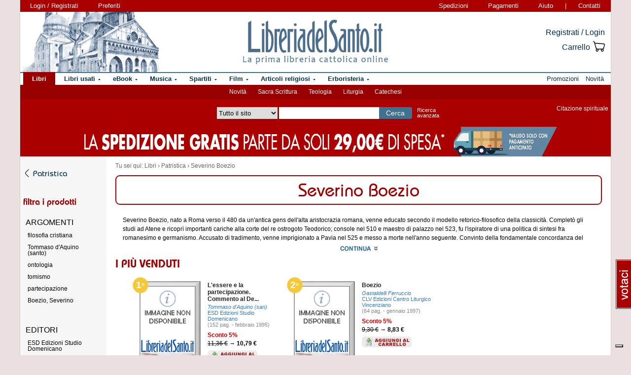

--- FILE ---
content_type: text/html; charset=Windows-1252
request_url: https://www.libreriadelsanto.it/reparti/libri/patristica/severino-boezio/1505.html
body_size: 14738
content:


    



                        
                          
            
            
                                               
                
                
                             
   















  
  
  

  













  
  





  


<!DOCTYPE html>

<html xmlns="http://www.w3.org/1999/xhtml"
      xmlns:og="http://ogp.me/ns#"
      xmlns:fb="http://www.facebook.com/2008/fbml">
  <head profile="http://gmpg.org/xfn/11">
    <script type="text/javascript">
    
        var _iub = _iub || [];
        _iub.csConfiguration = {"siteId":3856388,"cookiePolicyId":73974858,"lang":"it","storage":{"useSiteId":true}};
    
    </script>
    <script type="text/javascript" src="https://cs.iubenda.com/autoblocking/3856388.js"></script>
    <script type="text/javascript" src="//cdn.iubenda.com/cs/gpp/stub.js"></script>
    <script type="text/javascript" src="//cdn.iubenda.com/cs/iubenda_cs.js" charset="UTF-8" async></script>
    <meta http-equiv="Content-Type" content="text/html; charset=iso-8859-1" />
    <meta http-equiv="X-UA-Compatible" content="IE=edge" />
    <title>Severino Boezio Libri , Patristica -  LibreriadelSanto.it</title>
    <meta name="keywords" content="Severino Boezio, Severino Boezio Libri, Patristica" />
    <meta name="description" content="Tutti i Libri e i testi di Severino Boezio, Patristica  proposti da Libreriadelsanto.it: libreria online dedicata alla religione cattolica." />

          <meta name="viewport" content="width=device-width, initial-scale=1">
      <meta name="theme-color" content="#660000">
    
        <meta property="og:title" content="Severino Boezio Libri , Patristica - " />
    <meta property="og:site_name" content="LibreriadelSanto.it" />
    <meta property="og:image" content="https://www.libreriadelsanto.it/f20e/images/general/facebook_logo.jpg" />
    <meta property="og:description" content="Tutti i Libri e i testi di Severino Boezio, Patristica  proposti da Libreriadelsanto.it: libreria online dedicata alla religione cattolica." />
    
    

    <meta property="fb:app_id" content="282700595474938" />

                <meta name="robots" content="INDEX,FOLLOW" />
                <link rel="canonical" href="https://www.libreriadelsanto.it/reparti/libri/patristica/severino-boezio/1505-1.html" />
            <link rel="stylesheet" type="text/css" href="/f20e/layout/base-resp-ag.css?1764524448" media="screen" />
    <!--[if gte IE 8]><link rel="stylesheet" type="text/css" href="/f20e/layout/style-ie8-resp-ag.css?1764524446" media="screen" /><![endif]-->
    <link rel="stylesheet" type="text/css" href="/f20e/layout/slick159-resp-ag.css?1764524451" media="all" />
    <link rel="stylesheet" type="text/css" href="/f20e/layout/category-resp-ag.css?1764524451" />
    <script type="text/javascript" src="/f20e/javascript/libs/jquery-1.7.2.min.js?1417624171"></script><script type="text/javascript"> window.jq132 = $;</script>
    <script type="text/javascript" src="/f20e/javascript/base.no_jq-ag.js?1764524448"></script>
    <script type="text/javascript" src="/f20e/javascript/jquery.matchHeight-min-ag.js?1764524451"></script>
    <script type="text/javascript" src="/f20e/javascript/slick-ag.js?1764524451"></script>
    <script type="text/javascript" src="/f20e/javascript/subcategoriesBig-ag.js?1764524451"></script>
    <script type="text/javascript" src="/f20e/javascript/reparto-ag.js?1764524451"></script>
    <script type="text/javascript" src="/f20e/javascript/fontsmoothie.min.js?1470143954"></script>
    <script type="text/javascript">
    <!--
    var theme_url = '/f20e/';
    var json_ws_url = '/';
  
	if (typeof(soundManager) != 'undefined') {
		soundManager.debugMode = false; // disable or enable debug output
		soundManager.url = '/{#tag#}/javascript/libs/soundmanager/';
	}
	
    
    // -->
    </script>
<script type="text/javascript">
	var responsive_screen_xs = 480;
	var responsive_screen_sm = 768;
	var responsive_screen_md = 980;
	var responsive_screen_lg = 1200;

	var data_consent_token_newsletter = 'b87f10b85a8f31a14899e465f43de29c1798f303';
	var data_consent_token_dailyquote = '42829cabeae121b590c20f43a3d45984252db07b';
</script>
          <!-- Google tag (gtag.js) --> 
      <script async src="https://www.googletagmanager.com/gtag/js?id=G-QRY9XN9RXL"></script>
      <script>
              window.dataLayer = window.dataLayer || []; 
              function gtag(){dataLayer.push(arguments);} 
              gtag('js', new Date()); 
              gtag('config', 'G-QRY9XN9RXL');
      
      </script>
      <!-- End Google tag (gtag.js) --> 
    
    <!-- Google Tag Manager -->
    <script>

    (function(w,d,s,l,i){w[l]=w[l]||[];w[l].push({'gtm.start':
    new Date().getTime(),event:'gtm.js'});var f=d.getElementsByTagName(s)[0],
    j=d.createElement(s),dl=l!='dataLayer'?'&l='+l:'';j.async=true;j.src=
    'https://www.googletagmanager.com/gtm.js?id='+i+dl;f.parentNode.insertBefore(j,f);
    })(window,document,'script','dataLayer','GTM-PLFTFZ58');

    </script>
    <!-- End Google Tag Manager -->

    </head>
    <body class="noJS reparto  ">
    <!-- Google Tag Manager (noscript) -->
    <noscript>
        <iframe src="https://www.googletagmanager.com/ns.html?id=GTM-PLFTFZ58"
                height="0" width="0" style="display:none;visibility:hidden"></iframe>
    </noscript>
    <!-- End Google Tag Manager (noscript) -->
        

<script type="text/javascript">
	var js_dontmiss = [];

	$(function(){
        // spunta i permanenti
		$(js_dontmiss).each(function(){
			$("#admin-dontmiss-"+this).attr("checked", "checked");
        });
    });
</script>

  <div id="container" class="container-fluid">
	<span class="partial_jq_load" rel="load:/partials/header_pieces.html"></span>
	<span class="partial_jq_load" rel="load:/partials/header_cart_recap.html"></span>
                
      
          <div id="header" style="background-image:url(https://img.libreriadelsanto.it/banners/x/png_xj212mQewWuR_s4);">
      <a id="header-background-link" href="/assistenza/chi-siamo.html" title="Chi siamo" style="left:0;width:284px">
</a>
      
   <div id="topNav">
      <div id="userDetails"><form method="get" action="/login.html" class="form_as_link login"><input type="hidden" name="xref" value="/reparti/libri/patristica/severino-boezio/1505.html" /><input type="hidden" name="xchk" value="0c68286bb5" /><button type="submit">Login / Registrati</button></form><form method="get" action="/wishlist.html" class="form_as_link wishlist visible-sm-inline visible-md-inline visible-lg-inline"><button type="submit">Preferiti</button></form></div><span id="pages"><a class="shipping visible-md-inline visible-lg-inline" href="/assistenza/faq-spedizioni.html" rel="nofollow">Spedizioni</a><a class="payment visible-md-inline visible-lg-inline" href="/assistenza/faq-pagamenti.html" rel="nofollow">Pagamenti</a><a class="help" href="/assistenza/" rel="nofollow">Aiuto</a><span class="visible-sm-inline visible-md-inline visible-lg-inline"> | </span><a class="contacts visible-sm-inline visible-md-inline visible-lg-inline" href="/assistenza/contatti.html" rel="nofollow">Contatti</a></span>
    </div>

<div id="topRightLinks"> <form method="get" action="/login.html" class="form_as_link login"><input type="hidden" name="xref" value="/reparti/libri/patristica/severino-boezio/1505.html" /><input type="hidden" name="xchk" value="0c68286bb5" /><button type="submit">Registrati / Login</button></form><form method="get" action="/cart.html" class="form_as_link cart"><button type="submit"><span>Carrello</span><span class="lds-icon lds-icon-32-2 lds-icon-cart"></span><span class="lds-icon lds-icon-24-1 lds-icon-cart"></span><br /><span class="recap"></span></button></form></div>
      
      <div id="logo-wrap">
        <a id="logo" href="/" title="LibreriadelSanto.it - Home Page">
          <img src="/f20e/images/general/whdr_logo.png?20190201" alt="Libreria religiosa" />
        </a>
      </div>
     <pre>
      </pre>
    </div>       <div id="topContainer">

                <div id="subMenu">
  <a href="/libri/novita1.html" >Novità</a> 
  <a href="/reparti/libri/sacra-scrittura/488.html" >Sacra Scrittura</a> 
  <a href="/reparti/libri/teologia/83.html" >Teologia</a> 
  <a href="/reparti/libri/liturgia/144.html" >Liturgia</a> 
  <a href="/reparti/libri/catechesi/515.html" >Catechesi</a> 
</div>
    
    <div id="topBar">
      <div class="topBarContainer">
        <button class="menu-button" data-toggle="collapse" data-target="#topTab">
          <span class="sr-only">Attiva/disattiva navigazione</span>
          <span class="first"></span>
          <span class="second"></span>
          <span class="third"></span>
        </button>
	      <div id="liturgia">
				  <div class="top_bar_wrap_center">
					<!-- caricato via JS -->
				  </div>
	      </div>

	      <div class="search-box">
		      <form class="search" action="/dosearch.php" method="get">
            <fieldset class="search">
                <select id="select_typology_top" NAME="typology" class="visible-md-inline-block visible-lg-inline-block">
                    <option  VALUE="all">Tutto il sito</option>
                    <option  VALUE="libri">Libri</option>
                    <option  VALUE="ebook">E-book</option>
                    <option  VALUE="dvd">Dvd</option>
                    <option  VALUE="cd">Cd</option>
                    <option  VALUE="spartiti">Spartiti</option>
                    <option  VALUE="varie">Articoli religiosi</option>
                    <option  VALUE="santo">Erboristeria</option>
                </select>
                <span class="input_text_top_wrapper">
                  <input id="input_text_top" type="text" name="text" maxlength="100" value="" />
                </span>
                <input type="hidden" name="order" value="0" />
                <button type="submit">Cerca</button>
                <a id="avanzata" class="visible-sm visible-md-inline-block visible-lg-inline-block" href="/search">Ricerca<br class="visible-md visible-lg"><span class="hidden-md"> </span>avanzata</a>
            </fieldset>
		      </form>
	      </div>

	      <div id="sirFeed">
				  <div class="top_bar_wrap_center">
					<strong>Citazione spirituale</strong><br />
					<p class="frasegiorno">
						<a id="phrase_of_the_day" href="/frasegiorno.html"><!-- caricato via JS --></a>
					</p>
					</div>
	      </div>
	    </div>
    </div>

    <div id="topTab" class="collapse">
      <strong>Tipologie di prodotti:</strong>
      
<ul id="products">
    <li class="i1 topTab libri active dropdownContainer topLI">
<span class="like_h2">
    <span class="glyphicon glyphicon-chevron-right"></span>
            <a href="/reparti/libri/1671.html" title="Libri religiosi" class="topTabLabel libri">
            <span>Libri</span>
        </a>
    </span>
<div class="dropdown dd3col tabDropdown" id="dropdown-1671"></div>
</li>     <li class="i2 topTab libri_used  dropdownContainer topLI">
<span class="like_h2">
    <span class="glyphicon glyphicon-chevron-right"></span>
            <a href="/usati/libri/1671.html" title="Libri usati" class="topTabLabel libri_used"><span>Libri usati</span></a>
    </span>
<div class="dropdown dd3col tabDropdown" id="dropdown-1671-used"></div>
</li>         <li class="i3 topTab ebook  dropdownContainer topLI">
<span class="like_h2">
    <span class="glyphicon glyphicon-chevron-right"></span>
            <a href="/reparti/ebook/4097.html" title="eBook" class="topTabLabel ebook">
            <span>eBook</span>
        </a>
    </span>
<div class="dropdown dd3col tabDropdown" id="dropdown-4097"></div>
</li>  	 <li class="i4 topTab musica  dropdownContainer topLI">
<span class="like_h2">
    <span class="glyphicon glyphicon-chevron-right"></span>
            <a href="/reparti/musica-sacra/816.html" title="Musica sacra" class="topTabLabel musica">
            <span>Musica</span>
        </a>
    </span>
<div class="dropdown dd3col tabDropdown" id="dropdown-816"></div>
</li>     <li class="i5 topTab spartiti  dropdownContainer topLI">
<span class="like_h2">
    <span class="glyphicon glyphicon-chevron-right"></span>
            <a href="/reparti/spartiti-musicali/1640.html" title="Spartiti" class="topTabLabel spartiti">
            <span>Spartiti</span>
        </a>
    </span>
<div class="dropdown dd3col tabDropdown" id="dropdown-1640"></div>
</li>     <li class="i6 topTab dvd  dropdownContainer topLI">
<span class="like_h2">
    <span class="glyphicon glyphicon-chevron-right"></span>
            <a href="/reparti/dvd/1602.html" title="Film religiosi" class="topTabLabel dvd">
            <span>Film</span>
        </a>
    </span>
<div class="dropdown dd2col tabDropdown" id="dropdown-1602"></div>
</li>     <li class="i7 topTab articoli_religiosi  dropdownContainer topLI">
<span class="like_h2">
    <span class="glyphicon glyphicon-chevron-right"></span>
            <a href="/reparti/articoli-religiosi/940.html" title="Articoli religiosi" class="topTabLabel articoli_religiosi">
            <span>Articoli religiosi</span>
        </a>
    </span>
<div class="dropdown dd2col tabDropdown" id="dropdown-940"></div>
</li>     <li class="i8 topTab saint  dropdownContainer topLI">
<span class="like_h2">
    <span class="glyphicon glyphicon-chevron-right"></span>
            <a href="/reparti/herborarium-del-santo/3572.html" title="Erboristeria del Santo" class="topTabLabel saint">
            <span>Erboristeria</span>
        </a>
    </span>
<div class="dropdown dd2col tabDropdown" id="dropdown-3572"></div>
</li>	</ul>
<span class="partial_jq_load" rel="load:/partials/tabs.html?categories=1671::Libri,,1671::Libri::used,,4097::eBook,,816::Musica,,1640::Spartiti,,1602::Film,,940::Articoli religiosi,,3572::Erboristeria"></span>

     <strong>Altro:</strong>
      <ul id="other">
        <li class="topTab promozioni ">
          <span class="like_h2">
            <span class="glyphicon glyphicon-chevron-right"></span>
            <a href="/promozioni.html" class="topTabLabel" title="Promozioni in corso"><span>Promozioni</span></a>
          </span>
        </li>
        <li class="topTab novita ">
          <span class="like_h2">
            <span class="glyphicon glyphicon-chevron-right"></span>
            <a href="/libri/novita1.html" class="topTabLabel" title="Libri Novita"><span>Novit&agrave;</span></a>
          </span>
        </li>
                      	      </ul>
    </div>

                    <div class="topBarBannerContainer doubleTopBarBanner" style="background-color:#ab0000">
<a href="" title="">
<img src="https://img.libreriadelsanto.it/banners/z/jpg_zB7FuFWGlnJ6_s4" alt="" align="center" title="" /></a></div>
    
        </div>   
    <div id="main">
      <div id="wrapper">
        <div id="content" class="onlyleft">
        
<div id="youarehere" xmlns:v="http://rdf.data-vocabulary.org/#"><span class="label">Tu sei qui: </span><span typeof="v:Breadcrumb"><a href="/reparti/libri/1671.html" rel="v:url" property="v:title">Libri</a> &rsaquo; </span><span typeof="v:Breadcrumb"><a href="/reparti/libri/patristica/294.html" rel="v:url" property="v:title">Patristica</a> &rsaquo; </span><span typeof="v:Breadcrumb"><a href="/reparti/libri/patristica/severino-boezio/1505.html" rel="v:url" property="v:title">Severino Boezio</a></span></div>
<input type="hidden" id="category_id" value="1505" />
<span class="partial_jq_load" rel="load:/partials/category_details.html?id=1505"></span>

<a name="contentStart"></a>



      
  <div >
    <div class="newTitle">
      <h1>Severino Boezio</h1>
          </div>
      </div>
        <br />
    
    
    
  
  <div id="listDescription" class="expandableDescription">
    <div class="expandableDescriptionContainer normalLinks">
      <div class="expandableDescriptionBox">
        Severino Boezio, nato a Roma verso il 480 da un'antica gens dell'alta aristocrazia romana, venne educato secondo il modello retorico-filosofico della classicit&agrave;. Complet&ograve; gli studi ad Atene e ricopr&igrave; importanti cariche alla corte del re ostrogoto Teodorico; console nel 510 e maestro di palazzo nel 523, fu l'ispiratore di una politica di sintesi fra romanesimo e germanismo. Accusato di tradimento, venne imprigionato a Pavia nel 525 e messo a morte nell'anno seguente. Convinto della fondamentale concordanza del pensiero di Platone e di quello di <a href="http://www.libreriadelsanto.it/tag/aristotele.html">Aristotele</a>, si propose di tradurre in latino tutte le opere di Aristotele, ma di questo progetto pot&eacute; ultimare solo la traduzione dell'Organon aristotelico; redasse poi diversi Commentari alle opere logiche di Aristotele e all'Isagoge di Porfirio; compose pure trattati di aritmetica (De institutione arithmetica), di musica (De institutione musica) e di <a href="http://www.libreriadelsanto.it/reparti/libri/teologia/83.html">teologia</a> (cinque Opuscula theologica). La pi&ugrave; celebre opera boeziana, scritta durante la prigionia, &egrave; il De consolatione philosophiae, redatta in cinque libri, in prosa e versi. L'influsso di Boezio sulla <a href="http://www.libreriadelsanto.it/reparti/libri/filosofia/1038.html">filosofia</a> medievale fu decisivo: egli crea per primo un vocabolario filosofico latino, trasmette al medioevo la questione degli universali, fornisce un metodo di ricerca con le sue analisi sulla logica e la dialettica; con le sue traduzioni e i suoi commenti Boezio &egrave; la fonte principale, fino al sec. XII, per la conoscenza di Platone e Aristotele.
      </div>
      <div class="continueDescription">
        <span class="continue">Continua</span>
      </div>
    </div>
  </div>






<div id="bluerec_recommender_category" class="bluerec_recommender_pending">
  <div class="newSubtitle">
  <span>Consigliati in questo reparto</span>
</div>
<div class="category-permanents carousel-permanents" data-carousel="false">
</div>
</div>



  <div class="newSubtitle">
    <span>I più venduti</span>
  </div>
  
<div class="category-permanents carousel-permanents">
            <div itemscope itemtype="http://schema.org/Book" class="productPermanent libri">
  <div class="image with_position without_shadow">
        <a href="/libri/9788870941883/lessere-e-la-partecipazione-commento-al-de-ebdomadibus-di-boezio.html" title="L&#039;essere e la partecipazione. Commento al De ebdomadibus di Boezio - Tommaso d&#039;Aquino (san)">
    		  <div class="frame frame-m">
	    <img src="/f20e/images/general/no-image-m.png" itemprop="image" height="166" alt="L&#039;essere e la partecipazione. Commento al De ebdomadibus di Boezio - Tommaso d&#039;Aquino (san)" />    			  <span class="frame-bottom"></span>
		  <span class="frame-left"></span>
		  <span class="frame-top"></span>
		  <span class="frame-right"></span>
		  <span class="frame-corner"></span>
     </div>
	    <span class="image_position">1<small>&deg;</small></span>    </a>
      </div>
  <div class="data">
            <span class="like_h2"><a href="/libri/9788870941883/lessere-e-la-partecipazione-commento-al-de-ebdomadibus-di-boezio.html" title="L&#039;essere e la partecipazione. Commento al De ebdomadibus di Boezio" itemprop="url"><span itemprop="title">L&#039;essere e la partecipazione. Commento al De...</span></a></span>
          <p class="authors" itemprop="author" itemscope itemtype="http://schema.org/Person">
        <a href="/libri_di/autore/Tommaso_d%27Aquino_%28san%29/page1.html" itemprop="url"><span itemprop="name">Tommaso d&#039;Aquino (san)</span></a>
      </p>
    </p>
          <p class="publisher"><a href="/libri_di/editore/ESD_Edizioni_Studio_Domenicano/page1.html">ESD Edizioni Studio Domenicano</a></p>
            <p class="info">          (152 pag. - febbraio 1995)
    </p>
                            <strong class="discount">Sconto 5%</strong>
                    <div class="price" itemprop="offers" itemscope itemtype="http://schema.org/Offer">
        <meta itemprop="priceCurrency" content="EUR" />
                        <span class="price discounted">
          <del>11,36 &euro;</del> &rarr; <ins>10,79 &euro;</ins></span>
          <meta itemprop="price" content="10.79" />
                    </div>
              <form method="get" action="/cart.html?add,9788870941883,57,6&xref=" class="form_as_link cart cart-big">
          <input type="hidden" name="action_form" value="add,9788870941883,57,6" />
          <input type="hidden" name="xref" value="/reparti/libri/patristica/severino-boezio/1505.html" /><input type="hidden" name="xchk" value="0c68286bb5" />
          <button type="submit">
            <img src="/f20e/layout/images/category/add-to-cart.png" alt="">
          </button>
        </form>
                        </div>
  </div>              <div itemscope itemtype="http://schema.org/Book" class="productPermanent libri">
  <div class="image with_position without_shadow">
        <a href="/libri/9788886655279/boezio.html" title="Boezio - Gastaldelli Ferruccio">
    		  <div class="frame frame-m">
	    <img src="/f20e/images/general/no-image-m.png" itemprop="image" height="166" alt="Boezio - Gastaldelli Ferruccio" />    			  <span class="frame-bottom"></span>
		  <span class="frame-left"></span>
		  <span class="frame-top"></span>
		  <span class="frame-right"></span>
		  <span class="frame-corner"></span>
     </div>
	    <span class="image_position">2<small>&deg;</small></span>    </a>
      </div>
  <div class="data">
            <span class="like_h2"><a href="/libri/9788886655279/boezio.html" title="Boezio" itemprop="url"><span itemprop="title">Boezio</span></a></span>
          <p class="authors" itemprop="author" itemscope itemtype="http://schema.org/Person">
        <a href="/libri_di/autore/Gastaldelli_Ferruccio/page1.html" itemprop="url"><span itemprop="name">Gastaldelli Ferruccio</span></a>
      </p>
    </p>
          <p class="publisher"><a href="/libri_di/editore/CLV_Edizioni_Centro_Liturgico_Vincenziano/page1.html">CLV Edizioni Centro Liturgico Vincenziano</a></p>
            <p class="info">          (64 pag. - gennaio 1997)
    </p>
                            <strong class="discount">Sconto 5%</strong>
                    <div class="price" itemprop="offers" itemscope itemtype="http://schema.org/Offer">
        <meta itemprop="priceCurrency" content="EUR" />
                        <span class="price discounted">
          <del>9,30 &euro;</del> &rarr; <ins>8,83 &euro;</ins></span>
          <meta itemprop="price" content="8.83" />
                    </div>
              <form method="get" action="/cart.html?add,9788886655279,47,6&xref=" class="form_as_link cart cart-big">
          <input type="hidden" name="action_form" value="add,9788886655279,47,6" />
          <input type="hidden" name="xref" value="/reparti/libri/patristica/severino-boezio/1505.html" /><input type="hidden" name="xchk" value="0c68286bb5" />
          <button type="submit">
            <img src="/f20e/layout/images/category/add-to-cart.png" alt="">
          </button>
        </form>
                        </div>
  </div>  </div>  
  

<input type="hidden" id="has_subcategories" value="0" />
<input type="hidden" id="subcategories_too" value="1" />
  <div class="newSubtitle">
    <h2 id="complete-book-list">
      Tutti i libri del reparto &laquo;Severino Boezio&raquo;
    </h2>
  </div>

<input type="hidden" value="1" id="category_product_current" />
<form action="/reparti/libri/patristica/severino-boezio/1505.html" method="get" class="ord">
  <p>
    <label for="ord"><span class="visible-xs-inline">Ordina per</span><span class="hidden-xs">Scegli un differente ordinamento dei prodotti</span>:</label>
    <select id="ord" class="frm_select" name="ord">
      <option class="odd" value="publishdate" >Data di pubblicazione</option>
      <option class="even" value="most_sold" >Pi&ugrave; venduti</option>
      <option class="odd" value="title" >Titolo</option>
      <option class="even" value="price" >Prezzo (crescente)</option>
      <option class="odd" value="revprice" >Prezzo (decrescente)</option>
          </select>
  </p>
</form>

<form action="/reparti/libri/patristica/severino-boezio/1505.html" method="get" id="category_layout_choice">
  <fieldset class="hidden" id="category_layout">
    <input type="hidden" id="has_grid_layout" value="" />
       <input type="hidden" class="category_layout_active category_layout_switch" id="list" />
    </fieldset>
</form>

<div id="category_products">
      	  	  		<div class="wrap"  itemscope itemtype="http://schema.org/Book">
  <table class="productCommon productDefault inline" border="0" cellspacing="0" cellpadding="0">
    <tr>
            <td class="image">
        <a itemprop="url" href="/libri/9788886655279/boezio.html" title="Boezio - Gastaldelli Ferruccio">
        		  <div class="frame frame-m">
	        <img src="/f20e/images/general/no-image-m.png" alt="Boezio - Gastaldelli Ferruccio" />        			  <span class="frame-bottom"></span>
		  <span class="frame-left"></span>
		  <span class="frame-top"></span>
		  <span class="frame-right"></span>
		  <span class="frame-corner"></span>
     </div>
	        </a>
        <div style="text-align: center;margin-top: 5px;">
        <strong>
      		      			Libro
      		      	</strong>
        <br /><br /><strong>
          EAN 9788886655279
        </strong>
      	</div>
      </td>
      <td class="data">
      	<div class="title">
			 <span class="like_h3">
				<a href="/libri/9788886655279/boezio.html" title="Boezio"><span itemprop="name">Boezio</span></a>
					        		        		        		        </span>
	   </div>
     <div class="info">
              <span class="hidden-xs">di </span><em itemscope itemtype="http://schema.org/Person"><a href="/libri_di/autore/Gastaldelli_Ferruccio/page1.html" itemprop="url"><span itemprop="name">Gastaldelli Ferruccio</span></a></em><span class="visible-xs-inline"> |</span> <span class="hidden-xs">-</span> 
				        <span itemprop="brand" itemscope itemtype="http://schema.org/Organization">
			  <a href="/libri_di/editore/CLV_Edizioni_Centro_Liturgico_Vincenziano/page1.html" itemprop="url"><span itemprop="name">CLV Edizioni Centro Liturgico Vincenziano</span></a>
			</span>
												  <br class="visible-xs">
						<span class="publishdate">(gennaio 1997)</span>
				    <div class="price" itemprop="offers" itemscope itemtype="http://schema.org/Offer">
		<meta itemprop="priceCurrency" content="EUR" />
      <div itemprop="availability" itemscope itemtype="http://www.schema.org/ItemAvailability">
    		    			<span itemprop="description"><span class="availability">Normalmente disponibile in 20/21 giorni lavorativi</span></span>
    		        		  </div>
										<label class="hidden-xs">Prezzo</label>
			    <span class="delete">9,30 &euro;</span> &rarr;
				<meta itemprop="price" content="8.83" />
			    <span class="promo text-nowrap">8,83 &euro;</span>
						<span class="pricenotes promo"><br /><span class="message">In promozione</span></span>
						<ul class="buttons">
              <li class="cart">
          	    <form method="get" action="/cart.html?add,9788886655279,47,6&xref=%2Freparti%2Flibri%2Fpatristica%2Fseverino-boezio%2F1505.html&amp;xchk=0c68286bb5">
          		  <input type="hidden" name="action_form" value="add,9788886655279,47,6" />
          		  <input type="hidden" name="xref" value="/reparti/libri/patristica/severino-boezio/1505.html" /><input type="hidden" name="xchk" value="0c68286bb5" />
          		  <button type="submit">Aggiungi al carrello</button>
                </form>
              </li>
              <li class="favorites"><span onclick="if (!window.enableWishlistJs) { window.location=base64Decode('L3dpc2hsaXN0Lmh0bWw/YWRkPTk3ODg4ODY2NTUyNzk='); return false;}" rel="9788886655279">Aggiungi ai preferiti</span></li>
            </ul>
									<div class="estimate visible-md visible-lg"><form action="/libri/9788886655279/boezio.html#9788886655279,&xref=" class="estimateBtn form_as_link"><small><button type="submit">Richiedi un preventivo per numerosi pezzi</button></small></form></div>
    				</div>
		<div class="other_info">
		        																							</div>
		<div class="description">
						
					</div>
				</div>
	  </td>
      <td class="buttons">
        <ul>
        </ul>
      </td>
    </tr>
  </table>
</div>  		  	  		<div class="wrap"  itemscope itemtype="http://schema.org/Book">
  <table class="productCommon productDefault inline" border="0" cellspacing="0" cellpadding="0">
    <tr>
            <td class="image">
        <a itemprop="url" href="/libri/9788870941883/lessere-e-la-partecipazione-commento-al-de-ebdomadibus-di-boezio.html" title="L&#039;essere e la partecipazione. Commento al De ebdomadibus di Boezio - Tommaso d&#039;Aquino (san)">
        		  <div class="frame frame-m">
	        <img src="/f20e/images/general/no-image-m.png" alt="L&#039;essere e la partecipazione. Commento al De ebdomadibus di Boezio - Tommaso d&#039;Aquino (san)" />        			  <span class="frame-bottom"></span>
		  <span class="frame-left"></span>
		  <span class="frame-top"></span>
		  <span class="frame-right"></span>
		  <span class="frame-corner"></span>
     </div>
	        </a>
        <div style="text-align: center;margin-top: 5px;">
        <strong>
      		      			Libro
      		      	</strong>
        <br /><br /><strong>
          EAN 9788870941883
        </strong>
      	</div>
      </td>
      <td class="data">
      	<div class="title">
			 <span class="like_h3">
				<a href="/libri/9788870941883/lessere-e-la-partecipazione-commento-al-de-ebdomadibus-di-boezio.html" title="L&#039;essere e la partecipazione. Commento al De ebdomadibus di Boezio"><span itemprop="name">L&#039;essere e la partecipazione. Commento al De ebdomadibus di Boezio</span></a>
					        		        		        		        </span>
	   </div>
     <div class="info">
              <span class="hidden-xs">di </span><em itemscope itemtype="http://schema.org/Person"><a href="/libri_di/autore/Tommaso_d%27Aquino_%28san%29/page1.html" itemprop="url"><span itemprop="name">Tommaso d&#039;Aquino (san)</span></a></em><span class="visible-xs-inline"> |</span> <span class="hidden-xs">-</span> 
				        <span itemprop="brand" itemscope itemtype="http://schema.org/Organization">
			  <a href="/libri_di/editore/ESD_Edizioni_Studio_Domenicano/page1.html" itemprop="url"><span itemprop="name">ESD Edizioni Studio Domenicano</span></a>
			</span>
												  <br class="visible-xs">
						<span class="publishdate">(febbraio 1995)</span>
				    <div class="price" itemprop="offers" itemscope itemtype="http://schema.org/Offer">
		<meta itemprop="priceCurrency" content="EUR" />
      <div itemprop="availability" itemscope itemtype="http://www.schema.org/ItemAvailability">
    		    			<span itemprop="description"><span class="availability">Normalmente disponibile in 15/16 giorni lavorativi</span></span>
    		        		  </div>
										<label class="hidden-xs">Prezzo</label>
			    <span class="delete">11,36 &euro;</span> &rarr;
				<meta itemprop="price" content="10.79" />
			    <span class="promo text-nowrap">10,79 &euro;</span>
						<span class="pricenotes promo"><br /><span class="message">In promozione</span></span>
						<ul class="buttons">
              <li class="cart">
          	    <form method="get" action="/cart.html?add,9788870941883,57,6&xref=%2Freparti%2Flibri%2Fpatristica%2Fseverino-boezio%2F1505.html&amp;xchk=0c68286bb5">
          		  <input type="hidden" name="action_form" value="add,9788870941883,57,6" />
          		  <input type="hidden" name="xref" value="/reparti/libri/patristica/severino-boezio/1505.html" /><input type="hidden" name="xchk" value="0c68286bb5" />
          		  <button type="submit">Aggiungi al carrello</button>
                </form>
              </li>
              <li class="favorites"><span onclick="if (!window.enableWishlistJs) { window.location=base64Decode('L3dpc2hsaXN0Lmh0bWw/YWRkPTk3ODg4NzA5NDE4ODM='); return false;}" rel="9788870941883">Aggiungi ai preferiti</span></li>
            </ul>
									<div class="estimate visible-md visible-lg"><form action="/libri/9788870941883/lessere-e-la-partecipazione-commento-al-de-ebdomadibus-di-boezio.html#9788870941883,&xref=" class="estimateBtn form_as_link"><small><button type="submit">Richiedi un preventivo per numerosi pezzi</button></small></form></div>
    				</div>
		<div class="other_info">
		        																							</div>
		<div class="description">
						Una "piccola-grande" opera dove riluce la capacità di sintesi dell´Aquinate in merito alla problematica dell´essere. Completa e arricchisce il&hellip;
							<form class="form_as_link normalLinks" action="/libri/9788870941883/lessere-e-la-partecipazione-commento-al-de-ebdomadibus-di-boezio.html">
					<button>&nbsp;continua&nbsp;</button>
				</form>

					</div>
				</div>
	  </td>
      <td class="buttons">
        <ul>
        </ul>
      </td>
    </tr>
  </table>
</div>  	  </div>

<br class="clear" />

<div id="category_products_pagination">
  </div>



          </div> <!-- /#content -->
        </div> <!-- /#wrapper -->
                <div id="categories" class="sidebar">
                                                                            <div id="category_ancestors">
                    <div class="ancestorCategory"><a class="ancestorLink" href="/reparti/libri/patristica/294.html"><span class="lds-icon lds-icon-16-2 lds-icon-arrow-left"></span><span>Patristica</span></a></div>
                  </div>
                                                <div class="filterTitle">filtra i prodotti</div>
                                                <div id="category_facets"><div id="facets_value"></div></div>
                                <div class="box clean-box">
                  <span class="boxTitle">Argomenti</span>
                  <ul>
                                        <li><a href="/tag/filosofia+cristiana.html" class="size-0">filosofia cristiana</a></li>
                                        <li><a href="/tag/Tommaso+d%27Aquino+%28santo%29.html" class="size-0">Tommaso d'Aquino (santo)</a></li>
                                        <li><a href="/tag/ontologia.html" class="size-0">ontologia</a></li>
                                        <li><a href="/tag/tomismo.html" class="size-0">tomismo</a></li>
                                        <li><a href="/tag/partecipazione.html" class="size-0">partecipazione</a></li>
                                        <li><a href="/tag/Boezio%2C+Severino.html" class="size-0">Boezio, Severino</a></li>
                                    </ul>
                </div>
                                                <div class="box clean-box">
                  <span class="boxTitle">Editori</span>
                  <ul>
                                        <li><a href="/libri_di/editore/ESD_Edizioni_Studio_Domenicano/page1.html" class="size-0">ESD Edizioni Studio Domenicano</a></li>
                                        <li><a href="/libri_di/editore/CLV_Edizioni_Centro_Liturgico_Vincenziano/page1.html" class="size-0">CLV Edizioni Centro Liturgico Vincenziano</a></li>
                                    </ul>
                </div>
                                                <div class="box clean-box">
                  <span class="boxTitle">Autori</span>
                  <ul>
                                        <li><a href="/libri_di/autore/Tommaso_d%2527Aquino_%2528san%2529/page1.html" class="size-0">Tommaso d&#039;Aquino (san)</a></li>
                                        <li><a href="/libri_di/autore/Gastaldelli_Ferruccio/page1.html" class="size-0">Gastaldelli Ferruccio</a></li>
                                    </ul>
                </div>
                                                                                                            <div class="filterTitle">Patristica</div>
                    <div id="category_ancestors_box" class="box clean-box">
                      <ul><li class=""><a class="expand  cat-295" href="/reparti/libri/patristica/agostino-di-ippona/295.html"><span></span>Agostino di Ippona</a></li><li class=""><a class=" cat-1486" href="/reparti/libri/patristica/santantonio-abate/1486.html"><span></span>Sant'Antonio Abate</a></li><li class=""><a class="expand  cat-296" href="/reparti/libri/patristica/santambrogio/296.html"><span></span>Sant'Ambrogio</a></li><li class=""><a class=" cat-526" href="/reparti/libri/patristica/ambrosiaster/526.html"><span></span>Ambrosiaster</a></li><li class=""><a class=" cat-533" href="/reparti/libri/patristica/santatanasio-dalessandria/533.html"><span></span>Sant'Atanasio d'Alessandria</a></li><li class=""><a class=" cat-1499" href="/reparti/libri/patristica/san-basilio-magno/1499.html"><span></span>San Basilio Magno</a></li><li class=""><a class=" cat-303" href="/reparti/libri/patristica/chiesa-di-aquileia-scritt/303.html"><span></span>Chiesa di Aquileia Scrittori</a></li><li class=""><a class=" cat-536" href="/reparti/libri/patristica/san-cirillo-di-alessandri/536.html"><span></span>San Cirillo di Alessandria</a></li><li class=""><a class=" cat-525" href="/reparti/libri/patristica/san-cirillo-di-gerusalemm/525.html"><span></span>San Cirillo di Gerusalemme</a></li><li class=""><a class=" cat-530" href="/reparti/libri/patristica/cipriano-di-cartagine/530.html"><span></span>Cipriano di Cartagine</a></li><li class=""><a class=" cat-529" href="/reparti/libri/patristica/clemente-alessandrino/529.html"><span></span>Clemente Alessandrino</a></li><li class=""><a class=" cat-297" href="/reparti/libri/patristica/cromazio-di-aquileia/297.html"><span></span>Cromazio di Aquileia</a></li><li class=""><a class=" cat-1498" href="/reparti/libri/patristica/santo-didimo-il-cieco/1498.html"><span></span>Santo Didimo il Cieco</a></li><li class=""><a class=" cat-3692" href="/reparti/libri/patristica/doroteo-di-gaza/3692.html"><span></span>Doroteo di Gaza</a></li><li class=""><a class=" cat-716" href="/reparti/libri/patristica/santefrem/716.html"><span></span>Sant'Efrem</a></li><li class=""><a class=" cat-1504" href="/reparti/libri/patristica/santeucherio-di-lione/1504.html"><span></span>Sant'Eucherio di Lione</a></li><li class=""><a class=" cat-531" href="/reparti/libri/patristica/eusebio-di-cesarea/531.html"><span></span>Eusebio di Cesarea</a></li><li class=""><a class=" cat-535" href="/reparti/libri/patristica/evagrio-pontico/535.html"><span></span>Evagrio Pontico</a></li><li class=""><a class=" cat-1483" href="/reparti/libri/patristica/eugippio/1483.html"><span></span>Eugippio</a></li><li class=""><a class=" cat-1497" href="/reparti/libri/patristica/facondo-di-ermiane/1497.html"><span></span>Facondo di Ermiane</a></li><li class=""><a class=" cat-4149" href="/reparti/libri/patristica/gregorio-di-skevra/4149.html"><span></span>Gregorio di Skevra</a></li><li class=""><a class=" cat-1501" href="/reparti/libri/patristica/san-giovanni-cassiano/1501.html"><span></span>San Giovanni Cassiano</a></li><li class=""><a class=" cat-300" href="/reparti/libri/patristica/san-giovanni-crisostomo/300.html"><span></span>San Giovanni Crisostomo</a></li><li class=""><a class=" cat-527" href="/reparti/libri/patristica/san-giovanni-damasceno/527.html"><span></span>San Giovanni Damasceno</a></li><li class=""><a class=" cat-1157" href="/reparti/libri/patristica/san-girolamo/1157.html"><span></span>San Girolamo</a></li><li class=""><a class=" cat-1490" href="/reparti/libri/patristica/san-giustino/1490.html"><span></span>San Giustino</a></li><li class=""><a class="expand  cat-301" href="/reparti/libri/patristica/san-gregorio-magno/301.html"><span></span>San Gregorio Magno</a></li><li class=""><a class=" cat-534" href="/reparti/libri/patristica/gregorio-nazianzeno/534.html"><span></span>Gregorio Nazianzeno</a></li><li class=""><a class=" cat-302" href="/reparti/libri/patristica/san-gregorio-di-nissa/302.html"><span></span>San Gregorio di Nissa</a></li><li class=""><a class=" cat-1487" href="/reparti/libri/patristica/san-gregorio-il-taumaturg/1487.html"><span></span>San Gregorio il Taumaturgo</a></li><li class=""><a class=" cat-1488" href="/reparti/libri/patristica/santignazio-dantiochia/1488.html"><span></span>Sant'Ignazio d'Antiochia</a></li><li class=""><a class=" cat-879" href="/reparti/libri/patristica/santilario-di-poitiers/879.html"><span></span>Sant'Ilario di Poitiers</a></li><li class=""><a class=" cat-1493" href="/reparti/libri/patristica/santippolito-di-roma/1493.html"><span></span>Sant'Ippolito di Roma</a></li><li class=""><a class=" cat-1482" href="/reparti/libri/patristica/santireneo-di-lione/1482.html"><span></span>Sant'Ireneo di Lione</a></li><li class=""><a class=" cat-528" href="/reparti/libri/patristica/isacco-di-ninive/528.html"><span></span>Isacco di Ninive</a></li><li class=""><a class=" cat-1481" href="/reparti/libri/patristica/isidoro-di-siviglia/1481.html"><span></span>Isidoro di Siviglia</a></li><li class=""><a class=" cat-1496" href="/reparti/libri/patristica/lattanzio/1496.html"><span></span>Lattanzio</a></li><li class=""><a class=" cat-1503" href="/reparti/libri/patristica/san-leone-magno/1503.html"><span></span>San Leone Magno</a></li><li class=""><a class=" cat-532" href="/reparti/libri/patristica/san-massimo-il-confessore/532.html"><span></span>San Massimo il Confessore</a></li><li class=""><a class=" cat-1492" href="/reparti/libri/patristica/melitone-di-sardi/1492.html"><span></span>Melitone di Sardi</a></li><li class=""><a class=" cat-1494" href="/reparti/libri/patristica/san-metodio-di-olimpo/1494.html"><span></span>San Metodio di Olimpo</a></li><li class=""><a class=" cat-1495" href="/reparti/libri/patristica/novaziano/1495.html"><span></span>Novaziano</a></li><li class=""><a class="expand  cat-299" href="/reparti/libri/patristica/origene-adamantio/299.html"><span></span>Origene Adamantio</a></li><li class=""><a class=" cat-1484" href="/reparti/libri/patristica/san-papia-di-gerapoli/1484.html"><span></span>San Papia di Gerapoli</a></li><li class=""><a class=" cat-298" href="/reparti/libri/patristica/san-pietro-crisologo/298.html"><span></span>San Pietro Crisologo</a></li><li class=""><a class=" cat-1489" href="/reparti/libri/patristica/san-policarpo-di-smirne/1489.html"><span></span>San Policarpo di Smirne</a></li><li class=""><a class=" cat-1485" href="/reparti/libri/patristica/pseudo-dionigi-lareopagit/1485.html"><span></span>Pseudo Dionigi l'Areopagita</a></li><li class=""><a class="current  cat-1505" href="/reparti/libri/patristica/severino-boezio/1505.html"><span></span>Severino Boezio</a></li><li class=""><a class=" cat-1480" href="/reparti/libri/patristica/san-sulpicio-severo/1480.html"><span></span>San Sulpicio Severo</a></li><li class=""><a class=" cat-1491" href="/reparti/libri/patristica/taziano-il-siro/1491.html"><span></span>Taziano il Siro</a></li><li class=""><a class=" cat-3670" href="/reparti/libri/patristica/teodoreto-di-cirro/3670.html"><span></span>Teodoreto di Cirro</a></li><li class=""><a class=" cat-1502" href="/reparti/libri/patristica/teodoro-di-mopsuestia/1502.html"><span></span>Teodoro di Mopsuestia</a></li><li class=""><a class=" cat-1589" href="/reparti/libri/patristica/teolepto-di-filadelfia/1589.html"><span></span>Teolepto di Filadelfia</a></li><li class=""><a class=" cat-523" href="/reparti/libri/patristica/tertulliano/523.html"><span></span>Tertulliano</a></li><li class=""><a class=" cat-304" href="/reparti/libri/patristica/altri-padri-della-chiesa/304.html"><span></span>Altri Padri della Chiesa</a></li><li class=""><a class=" cat-885" href="/reparti/libri/patristica/dizionario-di-spiritualit/885.html"><span></span>Dizionario di spiritualit&agrave; biblico-patristica (Borla)</a></li><li class=""><a class=" cat-1135" href="/reparti/libri/patristica/la-bibbia-commentata-dai/1135.html"><span></span>La Bibbia commentata dai Padri della Chiesa</a></li></ul>
                    </div>
                                                                              <div class="box box-newsletter">
  <span class="like_h3 boxTitle"><a href="/newsletter.html">Newsletter</a></span>

  <p>
    <span>Ricevi gli aggiornamenti sulle novit&agrave; editoriali:</span>
  </p>

  <form action="/register.html" method="get" class="newsletter-submit caption-preview">
    <input type="hidden" class="hidden" name="caller" value="newsletter" />
    <div>
      <input type="text" name="email" class="frm_text" placeholder="tua@email.qui" />
      <button type="submit">
        <span>OK</span>
        <span>Iscriviti alla Newsletter</span>
      </button>
    </div>
  </form>
  <a class="link-see-all hidden-xs" href="/newsletter.html">Vedi tutte le newsletter</a>
</div>                                </div>
                	</div>
	  <div id="push"></div>
	  </div>
      <div id="footer" class="container-fluid"><div class="footer-nav"><ul><li>Supporto</li><li><a href="/assistenza/chi-siamo.html" rel="nofollow">Chi siamo</a></li><li><a href="https://www.iubenda.com/termini-e-condizioni/73974858" class="iubenda-nostyle iubenda-noiframe iubenda-embed iubenda-noiframe " title="Termini e Condizioni ">Termini e Condizioni</a><script type="text/javascript">(function (w,d) {var loader = function () {var s = d.createElement("script"), tag = d.getElementsByTagName("script")[0]; s.src="https://cdn.iubenda.com/iubenda.js"; tag.parentNode.insertBefore(s,tag);}; if(w.addEventListener){w.addEventListener("load", loader, false);}else if(w.attachEvent){w.attachEvent("onload", loader);}else{w.onload = loader;}})(window, document);</script></li><li><a href="/assistenza/faq-condizioni.html" rel="nofollow">Condizioni di vendita</a></li><li><a href="/assistenza/faq-spedizioni.html" rel="nofollow">Spedizioni</a><span class="hidden-xs">&nbsp;-&nbsp;<a href="/assistenza/faq-pagamenti.html" rel="nofollow">Pagamenti</a></span></li><li class="visible-xs"><a href="/assistenza/faq-pagamenti.html" rel="nofollow">Pagamenti</a></li><li><a href="/assistenza/contatti.html" rel="nofollow">Contatti</a></li></ul><ul><li>Mappa di</li><li><a href="/categorymap.php?type=libri">Categorie</a></li><li><a href="/libri_di/autore/1.html">Autori</a></li><li><a href="/libri_di/editore/">Editori</a></li></ul><ul><li><a href="/frasi_di/papa-leone-XIV.html" rel="nofollow">Parole di Papa Leone XIV</a></li><li><a href="/frasi_di/papa-francesco.html" rel="nofollow">Parole di Papa Francesco</a></li><li><a href="/frasegiorno.html" rel="nofollow">Frasi di spiritualit&agrave; del giorno</a></li></ul></div>

        <div class="social-network"><span>Seguici sui social</span><span><a class="facebook-icon" rel="nofollow" href="https://www.facebook.com/libreriadelsanto.it" title="Pagina Facebook" alt="Facebook">Pagina Facebook</a></span><span><a class="twitter-icon" rel="nofollow" href="https://twitter.com/libsanto_it" title="Pagina Twitter" alt="Twitter">Pagina Twitter</a></span></div>

        <div class="payment-icons">
          <span class="payment-left"></span>
          <span class="payment-right"></span>
        </div>

        <p class="nav">
          <strong>LibreriadelSanto.it</strong> <small>di Librerie MSA Srl -socio un.</small> - &copy; 2025 - Tutti i diritti sono riservati -
          <br />
          Il titolare del trattamento di tutti i dati raccolti &egrave; Librerie MSA Srl -socio un.<br />
          P.I. 03263970281 - R.E.A. PD294999 - capitale sociale i.v. 260.000 - Via Orto Botanico 11 - 35123 Padova -
          <br />
          Telefono 049 860 33 53 - Fax 049 7309020
        </p>

        <p class="nav">
          <a href="https://www.libreriadelsanto.it/" title="La prima libreria cattolica online ">Libreria online</a>        </p>

        <span id="responsive-beacon-xs" class="hidden-base visible-xs visible-sm visible-md visible-lg"></span>
        <span id="responsive-beacon-sm" class="visible-sm visible-md visible-lg"></span>
        <span id="responsive-beacon-md" class="visible-md visible-lg"></span>
        <span id="responsive-beacon-lg" class="visible-lg"></span>
      </div>
    
  <script type="text/javascript">
      var blueKnowLayer = 'W10=';
</script>
<script type="text/javascript">
  (function () {
    if (!window.blueSuite) {
        window.blueSuite = {
            bkNumber: "BK-834440691524-1"
        };
        var b = document.createElement("script");
        b.type = "text/javascript";
        b.async = !0;
        var c = ("https:" == document.location.protocol ?
                 "https://d2cmqkwo8rxlr9.cloudfront.net" :
                 "http://static-rmk.blueknow.com") + "/bk-rmk.js?cac=",
            d = new Date,
            a = d.getFullYear().toString() + (d.getMonth() + 1) + d.getDate() + d.getHours();
        b.src = c + a;
        c = document.getElementsByTagName("script")[0];
        c.parentNode.insertBefore(b, c)
     }
   })();
</script>
<script src="//static.blueknow.com/bk-r.js" type="text/javascript"></script>
<script type="text/javascript">
if (typeof(Blueknow) != "undefined") {
  var _bk_exclude_products = ["9788870941883", "9788886655279"];

  function renderItems_bluerec_recommender_category(items, s, l) {
  
  function category_permanents_item_price(item) {
    var item_html = '';

    if (item.finalprice) {
      if (item.discountpercent) {
        item_html += '<strong class="discount">Sconto ' + item.discountpercent + '</strong>';
      }

      item_html += '<div class="price">';

      if (item.discountpercent) {
        item_html +=
          '<span class="price discounted">' +
          '<del>' + item.price + '&euro;</del>' +
          ' &rarr; ' +
          '<ins>' + item.finalprice + ' &euro;</ins>' +
          '</span>';
      }
      else {
        item_html += '<span class="price">' + item.finalprice + '&euro;</span>';
      }

      item_html += '</div>';
    }

    return item_html;
  }

  function category_permanents_item(item, onclick, iteration, position, for_carousel, without_shadow, truncate) {
    
  function product_frame(item, open_frame, frame_size) {
    frame_size = frame_size || 'm';
    var lds_product_book = "libri";
    var lds_product_ebook = "ebook";
    // enhanced_cover non è stato registrato fin dall'inizio e non viene sempre ritornato, lasciamogli tempo di aggiornarsi */
    // var item_enhanced_cover = (typeof(item.enhanced_cover) == "undefined" ? true : item.enhanced_cover);
    var item_enhanced_cover = item.enhanced_cover || false;

    var item_html = '';

    if (item.type) {
      if (open_frame) {
        if (! item_enhanced_cover && item.type == lds_product_book) {
          item_html = '<div class="frame frame-' + frame_size + '">';
        }
        else if (item.type == lds_product_ebook) {
          item_html = '<div class="e-frame frame-' + frame_size + '">';
        }
      }
      else {
        if (! item_enhanced_cover && item.type == lds_product_book) {
          item_html = '<span class="frame-bottom"></span>' +
            '<span class="frame-left"></span>' +
            '<span class="frame-top"></span>' +
            '<span class="frame-right"></span>' +
            '<span class="frame-corner"></span>' +
            '</div>';
        }
        else if (item.type == lds_product_ebook) {
          item_html = '<span class="frame-left"></span>' +
            '<span class="frame-top"></span>' +
            '<span class="frame-right"></span>' +
            '<span class="frame-bottom"></span>' +
            '<span class="frame-corner-tr"></span>' +
            '<span class="frame-corner-br"></span>' +
            '<span class="frame-corner-bl"></span>' +
            '</div>';
        }
      }
    }

    return item_html;
  }


    var item_onclick = (onclick ? ' onclick="' + onclick + '"': "");
    var lds_product_book = "libri";
    var lds_product_ebook = "ebook";
    var item_subtitle = item.subtitle || '';
    var item_authors = item.authors || '';
    var item_publisher = item.publisher || '';
    var item_title = (item.type && item.type == lds_product_ebook && item_subtitle.length > 0 ? item.name + "-" + item_subtitle : item.name);

    var without_position = (position ? ' with_position' : '');

    without_shadow = (without_shadow ? ' without_shadow' : '');

    var item_html = '<div class="productPermanent' + (item.type && item.type == lds_product_book && ! item.enhanced_cover ? ' libri' : '') +
      (! for_carousel ? (iteration % 2 != 0 ? ' sx' : ' dx') : '') + '">' +
      '<div class="image' + without_position + without_shadow + '">' +
      (! without_shadow ? '<div class="shadow">' : '') +
      '<a href="' + item.url + '"title="' + item.name + (item_authors ? ' - ' + item_authors : '') + '"' + item_onclick + '>'  +
      product_frame(item, true, 'm') +
      '<img src="' + item.image + '" height="166" alt="' + item.name + (item_authors ? ' - ' + item_authors : '') + '">' +
      (item.is_new ? '<span class="image_new"></span>' : '') +
      product_frame(item, false, 'm') +
      (position ? '<span class="image_position">' + position + '<small>&deg;</small></span>' : '') +
      '</a>' +
      (! without_shadow ? '</div>' : '') +
      '</div>' +
      '<div class="data">' +
      '<span class="like_h2">' +
      '<a href="' + item.url + '" title="' + item_title + '"' + item_onclick + '>' +
      '<span>' + (truncate ? modifier_truncate(item_title, 50) : item_title) + '</span>' +
      '</a>' +
      '</span>';

    if (item_authors && item.type) {
      item_html +=
        '<p class="authors">' +
        '<a href="/' + item.type + '_di/autore/'+ escape(item_authors.replace(/\s/g,"_")) + '/page1.html">' +
        '<span>' + item_authors + '</span>' +
        '</a>' +
        '</p>';
    }

    if (item_publisher && item.type && item.type != "varie" && item.type != "icone") {
      item_html +=
        '<p class="publisher">' +
        '<a href="/' + item.type + '_di/editore/' + escape(escape(item_publisher.replace(/\s/g,"_"))) + '/page1.html">' +
        item_publisher +
        '</a>' +
        '</p>';
    }

    var item_pages = (item.pages ? item.pages + " pag." : '');

    item_html +=
      '<p class="info">' +
      (item.publish_date ?
        "(" + (item_pages ? item_pages + " " : "") + item.publish_date + ")" :
        (item_pages ? "(" + item_pages + ")" : "")) +
      '</p>';

    item_html += category_permanents_item_price(item);

    item_html +=
      (item.has_video ? '<p class="with_video"><a href="' + item.url + '#video" class="with_video normalLinks">Guarda il video</a></p>' : '') +
      (item.has_audio ? '<p class="with_audio"><a href="' + item.url + '#audio" class="with_audio normalLinks">Ascolta</a></p>' : '') +
      '</div>' +
      '</div>';

    return item_html;
  }



  if (items.length > 0) {
    var container = $('div#bluerec_recommender_category');

    var widget = container.find('div.category-permanents');

var id_list = [];

for (var item_index = 0; item_index < items.length; item_index++) {
  id_list.push(items[item_index].id);
}


    for (var item_index = 0; item_index < items.length; item_index++) {
      var item = items[item_index];

      if (item.properties) {
        var props = item.properties.property;

        if (item.properties.property.name) {
          props = [item.properties.property];
        }

        for (var property_index = 0; property_index < props.length; property_index++) {
          var property = props[property_index];

          item[property.name] = property.value;
        }
      }

      item.image = item.image.replace(/-mb\.(.+)/g, "-m.$1");
      try {
        item.name = (item.name ? decodeURIComponent(escape(item.name)) : item.name);
      }
      catch(error) {
        item.name = '';
      }
      try {
        item.subtitle = (item.subtitle ? decodeURIComponent(escape(item.subtitle)) : item.subtitle);
      }
      catch(error) {
        item.subtitle = '';
      }
      try {
        item.authors = (item.authors ? decodeURIComponent(escape(item.authors)) : item.authors);
      }
      catch(error) {
        item.authors = '';
      }
      try {
        item.publisher = (item.publisher ? decodeURIComponent(escape(item.publisher)) : item.publisher);
      }
      catch(error) {
        item.publisher = '';
      }

      var onclick = "return _bk_recommender.onclick(" + item.id + ", '" + s + "', '" + l + "');";

      var iteration = item_index + 1;
var position = 0;

if (0 == 1) {
  position = iteration;
}

widget.append(category_permanents_item(item, onclick, iteration, position, 1,
  1, 1));

if (! 1 && (iteration % 2 == 0 || iteration == items.length)) {
  widget.append('<br class="clear" />');
}

    }

    container.removeClass('bluerec_recommender_pending');

    widget.css('height', 'auto');

$.get(json_ws_url + 'json/pricing.json?' + (new Date()).getTime() + '&ean=' + id_list.join("|"), function(pricing) {
  $.each(pricing, function(index, item) {
    widget.find('.productPermanent').eq(index).find('div.data').append(category_permanents_item_price(item));
  });
}, 'json');

$(function() {
  $(window).load(function() {
    widget.find('.productPermanent').matchHeight();
  });
});

  }
}


  function processError (message) {}

  window._bk_recommender = new Blueknow.Recommender("BK-834440691524-1");
  _bk_recommender.setCurrency("EUR");
  _bk_recommender.setLanguage("IT");
  var _bk_properties = {"recommendations":6,"properties":["subtitle","authors","publisher","publish_date","enhanced_cover","type"]};
_bk_properties.exclude_products = _bk_exclude_products;
_bk_properties.force = false;
_bk_properties.success = renderItems_bluerec_recommender_category;
_bk_recommender.item2category("category", "cat_L3_id", "1505", _bk_properties);

}
</script>

  
  
  
  
  <div id="fb-root"></div>
  <script>
    
       window.___gcfg = {lang: 'it'};

      (function() {
        var po = document.createElement('script'); po.type = 'text/javascript'; po.async = true;
        po.src = 'https://apis.google.com/js/plusone.js';
        var s = document.getElementsByTagName('script')[0]; s.parentNode.insertBefore(po, s);
      })();

     (function(){
      var twitterWidgets = document.createElement('script');
      twitterWidgets.type = 'text/javascript';
      twitterWidgets.async = true;
      twitterWidgets.src = 'https://platform.twitter.com/widgets.js';

      // Setup a callback to track once the script loads.
      twitterWidgets.onload = trackTwitter;

      document.getElementsByTagName('head')[0].appendChild(twitterWidgets);
    })();

    (function() {
      var e = document.createElement('script'); e.async = true;
      e.src = document.location.protocol +
        '//connect.facebook.net/en_US/all.js';
      document.getElementById('fb-root').appendChild(e);
    }());

    window.fbAsyncInit = function() {
      FB.init({appId: '282700595474938', status: true, cookie: true, xfbml: true});
      trackFacebook();
    };

    // adpater for doofinder's internal tracking w/ unviersal analytics
    if (typeof(window.ga) == 'undefined') {
      window.ga =  function(tracker, action, param) {
        if (typeof(_gaq) != 'undefined' && action == 'pageview') {
          _gaq.push(['_trackPageview', param + '&query_category=doofinder']);
        }
      };
      window.ga.getAll = function() {};
    }

    var doofinder_script ='//cdn.doofinder.com/media/js/doofinder-classic.7.latest.min.js';
    (function(d,t){var f=d.createElement(t),s=d.getElementsByTagName(t)[0];f.async=1;
    f.src=('https:'==location.protocol?'https:':'http:')+doofinder_script;
    f.setAttribute('charset','utf-8');
    s.parentNode.insertBefore(f,s)}(document,'script'));

    var dfClassicLayers = [{
      "queryInput": "#input_text_top",
      "hashid": "e33a6e3f2fc9bdffe0aa006f4b4cce4d",
      "zone": "eu1",
      "googleAnalytics": {
        "account": 'UA-XXXXXXX-1', // mock
        "trackPageView": true
      },
      "display": {
        "lang": "it",
        "align": "center",
        "dtop": 2,
        "facets": {
          "attached": "left"
        },
        "translations": {
          "Results": "Risultati",
          "Searchï¿½": "Ricerca ...",
          "Sorry, no results found.": "Spiacenti, nessun risultato trovato.",
          "View lessï¿½": "Mostra di meno",
          "View moreï¿½": "Mostra di piï¿½",
          "Search": "Cerca",
          "CLOSE": "CHIUDI",
          "CLEAR": "CANCELLA",
          "FILTER": "FILTRI",
          "Query Too Large": "Affina la ricerca per continuare"
        }
      }
    }];

    (function() {
      $('#dosearch').live('click', function(e) {
        e.preventDefault();
        if ($('#df-mobile__searchbox__dfclassic').length > 0) {
          $('#input_text_top').val($('#df-mobile__searchbox__dfclassic').val());
    	  }
    	  $('#input_text_top').closest('form').submit();
      });
    })();
 
	</script>
    
  <script type="text/javascript">
window.fby = window.fby || [];
fby.push(['showTab', {id: '1782', position: 'right', color: '#AB0000'}]);
(function () {
    var f = document.createElement('script'); f.type = 'text/javascript'; f.async = true;
    f.src = '//cdn.feedbackify.com/f.js';
    var s = document.getElementsByTagName('script')[0]; s.parentNode.insertBefore(f, s);
})();
</script>
	
  </body>
</html>

--- FILE ---
content_type: text/css
request_url: https://www.libreriadelsanto.it/f20e/layout/category-resp-ag.css?1764524451
body_size: 6984
content:
div.duecolonne{width:48%}div.duecolonne.sx{float:left}div.duecolonne.dx{float:right}div.duecolonne span.like_h4.subTitle{text-align:center}ul.productSmallList{list-style-type:none;margin:0 15px 0 16px;padding:0}ul.productSmallList li.productSmall{display:block;height:95px;overflow:hidden}ul.productSmallList li.productSmall .image,ul.productSmallList li.productSmall .ranking{float:left}ul.productSmallList li.productSmall .image{margin:3px 1.5ex 1em 0;border:0 none}ul.productSmallList li.productSmall .ranking{color:#900;font-size:13pt;font-weight:bold;text-align:right;width:30px}ul.productSmallList li.productSmall span.like_h3{margin:0 0 0.4em 0em!important;padding:0!important;line-height:1em;font-size:9pt!important;color:#900}ul.productSmallList li.productSmall span.like_h3 a{text-decoration:none;color:#900}ul.productSmallList li.productSmall span.like_h3 a:hover{text-decoration:underline;color:#900}ul.productSmallList li.productSmall p.info{margin:0;padding:0;font-size:8pt}ul.productSmallList li.productSmall .publisher{font-style:italic}ul.productSmallList li.productSmall .publisher a{text-decoration:none;color:#000}ul.productSmallList li.productSmall .authors a{text-decoration:none;color:#000}ul.productSmallList li.productSmall .price.discounted ins,ul.productSmallList li.productSmall .price.discounted .discount{font-weight:bold}ul.productSmallList li.productSmall .price.discounted ins{text-decoration:none;white-space:nowrap}ul.productSmallList li.productSmall .price.discounted .discount{background-color:#C00;padding:1px;color:#FFF}ul.productSmallList li.productSmall .price.discounted a.cart img{vertical-align:middle;border:0;margin:3px}div#content table.productDefault{border-collapse:separate;margin-bottom:1em;padding-bottom:1em;width:100%}div#content table.productDefault.inline{border-bottom:1px solid #CACACA}div#content table.productDefault.singleRow{border-bottom:none;padding-bottom:0}div#content table.productDefault div.with_video,div#content table.productDefault div.with_audio,div#content table.productDefault div.with_pdf{display:none}div#content table.productDefault td.typology{color:#444;font-size:9pt;text-align:center}div#content table.productDefault div.title span.like_h3{margin:0;font-size:1em;font-weight:normal;font-family:Verdana,Geneva,Kalimati,sans-serif;color:#203B6C}div#content table.productDefault div.title span.like_h3 a{color:#222}div#content table.productDefault div.title span.like_h3 span.ebook-formats{display:none}div#content table.productDefault div.title span.like_h3 span.new{font-size:10pt;color:#C00}div#content table.productDefault div.title span.like_h3 span.productstate{font-size:10pt;color:#203B6C}div#content table.productDefault div.title span.like_h3 span.productstate a.productstate{padding-right:18px;background:url(images/formats_table/help_small.png?1336488108) right center no-repeat;cursor:pointer;color:#203B6C}div#content table.productDefault td.data{vertical-align:top}div#content table.productDefault td.buttons{display:none}div#content table.productDefault td.ranking{color:#900;font-size:10px;font-weight:bold;vertical-align:top;padding-right:5px}div#content table.productDefault td.image{vertical-align:top;padding-right:10px;text-align:center;width:150px}div#content table.productDefault td.image img{vertical-align:top;width:100%}div#content table.productDefault td.image a{position:relative;display:inline-block}div#content table.productDefault td.image.big a{width:135px}div#content table.productDefault td.image span.image_new{display:block;position:absolute;left:0;bottom:0;width:57px;height:57px;background:url(images/book-new-cover-big.png?1551701748) 0 0 no-repeat;_background:none;_filter:progid:DXImageTransform.Microsoft.AlphaImageLoader(src='/f20e/layout/images/book-new-cover.png',sizingMethod='scale')}div#content table.productDefault td.image div.frame span.image_new{z-index:1}div#content table.productDefault td.image div.e-frame span.image_new{bottom:33px;z-index:1}div#content table.productDefault div.info{width:100%;vertical-align:top;text-align:left;font-size:0.9em}div#content table.productDefault div.info span.subtitle{display:block;color:#444}div#content table.productDefault div.info span.publishdate{color:#444}div#content table.productDefault div.info a{color:#337AB7}div#content table.productDefault div.info div.description{display:none}div#content table.productDefault div.info span.continue{background-color:transparent;border:0;padding:0;margin:0}div#content table.productDefault div.info div.ratingBox{padding:6px 0 5px}div#content table.productDefault div.info div.ratingBox:before,div#content table.productDefault div.info div.ratingBox:after{display:table;content:" "}div#content table.productDefault div.info div.ratingBox:after{clear:both}div#content table.productDefault div.info div.ratingBox .comments-reviews{display:none}div#content table.productDefault div.info div.price{margin-top:10px;line-height:12pt;font-size:1.12em}div#content table.productDefault div.info div.price>div:first-child{margin-bottom:10px}div#content table.productDefault div.info div.price span.delete,div#content table.productDefault div.info div.price.promo{font-size:12px}div#content table.productDefault div.info div.price span.delete{text-decoration:line-through}div#content table.productDefault div.info div.price span.promo{color:#C00}div#content table.productDefault div.info div.price span.promo span.countdown{display:none}div#content table.productDefault div.info div.price span.promo,div#content table.productDefault div.info div.price span.nopromo{font-weight:bold}div#content table.productDefault div.info div.price span.stock .message,div#content table.productDefault div.info div.price span.promo .message{background-color:transparent;display:inline-block;color:#699E42}div#content table.productDefault div.info div.price span.pricenotes{font-size:1em;font-weight:bold;display:block}div#content table.productDefault div.info div.price span.pricenotes br{display:none}div#content table.productDefault div.info div.price small.also_used{display:none}div#content table.productDefault div.info div.price small.also_used.only_used{display:block;font-size:1em}div#content table.productDefault div.info div.price small.also_used>span{display:none}div#content table.productDefault div.info div.price small.also_used a{border:0;background:none;color:black;text-decoration:underline}div#content table.productDefault div.info div.price small.also_used a:hover{text-decoration:underline}div#content table.productDefault div.info span.availability{display:none}div#content table.productDefault div.info span.availability,div#content table.productDefault div.info span.availability_red,div#content table.productDefault div.info span.availability_green{margin-top:4px}div#content table.productDefault div.info span.availability_red,div#content table.productDefault div.info span.availability_green{font-weight:bold}div#content table.productDefault div.info span.availability_red{color:#F00}div#content table.productDefault div.info span.availability_green{color:#008000;font-size:13px}div#content table.productDefault div.info div.freeshipping{font-weight:bold;margin-top:4px;color:#303030}div#content table.productDefault div.info div.other_info{display:none}div#content table.productDefault div.info label{color:#444;font-weight:normal}div#content table.productDefault div.info div.value,div#content table.productDefault div.info span.value{color:#000;font-weight:normal}div#content table.productDefault div.info div.admin-only{margin-top:1em;color:#444}div#content table.productDefault div.info div.admin-only label{font-size:8pt}div#content table.productDefault div.info div.admin-only form.backoffice_link{float:right}div#content table.productDefault div.info div.admin-only div.categories{font-size:8pt}div#content table.productDefault div.info div.admin-only div.giacenza{font-size:10pt;font-weight:bold}div#content table.productDefault div.info div.admin-only div.tags{font-size:8pt}div#content table.productDefault div.info div.admin-only div.series{font-size:8pt}div#content table.productDefault div.info div.admin-only div.images img{border:0;vertical-align:bottom;max-width:90px;max-height:110px}div#content table.productDefault div.info div.admin-only div.pezzi{font-size:10pt;font-weight:bold}div#content table.productDefault div.info div.admin-only div.discount{font-size:10pt}div#content table.productDefault div.info div.admin-only div.discount span.value{font-weight:bold;color:#CB2323}div#content table.productDefault ul.buttons{text-align:left;vertical-align:bottom;list-style-type:none;padding:0;margin:0 0 10px 0;opacity:.9}div#content table.productDefault ul.buttons li{display:inline-block;vertical-align:bottom;margin:15px 0 0 0}div#content table.productDefault ul.buttons li.cart{margin-top:20px;margin-right:20px}div#content table.productDefault ul.buttons li span{overflow:hidden;display:block;background-position:left bottom;background-repeat:no-repeat;font-family:"Arial",sans-serif;font-size:8pt;line-height:28px;color:#276389;margin:0 auto 0 auto;height:28px}div#content table.productDefault ul.buttons li span:hover{background-position:left top;text-decoration:none}div#content table.productDefault ul.buttons li.favorites{display:none}div#content table.productDefault ul.buttons li.cart button{width:115px;height:25px;padding:0;background:#FFF url(images/cat_button_cart2_small.png?1482405531) no-repeat;background-size:100%;color:transparent;border:0;cursor:pointer}div#content table.productDefault ul.buttons li.cart form{text-align:right}div#content table.productDefault div.admin-only div.giacenza.green{color:green}div#content table.productDefault div.admin-only div.giacenza.red{color:red}div#content table.productDefault div.infoboxInline img{width:90px}@media screen and (min-width:480px){div#content table.productDefault td.image{width:182px}div#content table.productDefault td.ranking{font-size:15px;font-weight:normal}div#content table.productDefault div.title span.like_h3 span.ebook-formats{display:inline;color:#444;font-size:11pt;line-height:11pt}div#content table.productDefault div.title span.like_h3 span.ebook-formats .pdf,div#content table.productDefault div.title span.like_h3 span.ebook-formats .epub{padding-top:0;padding-bottom:0}div#content table.productDefault div.info span.availability{display:inline}div#content table.productDefault div.info span.availability_green{font-size:inherit}div#content table.productDefault div.info div.ratingBox .comments-reviews{display:inline}div#content table.productDefault div.info div.price span.promo span.countdown{display:inline;white-space:nowrap}div#content table.productDefault ul.buttons{margin:0 0 20px 0}div#content table.productDefault ul.buttons li.cart button{width:212px;height:32px;background-image:url(images/cat_button_cart2.png?1417624171);font-weight:bold;color:#FFF;text-indent:-6000ex;cursor:pointer}div#content table.productDefault ul.buttons li.cart form{text-align:right}}@media screen and (min-width:768px){div#content table.productDefault td.ranking{font-size:20px}div#content table.productDefault div.info div.description{display:block;margin-top:10px}div#content table.productDefault div.info div.price small.also_used{display:inline}div#content table.productDefault div.info div.price small.also_used.only_used{display:inline;font-size:0.8em}div#content table.productDefault div.info div.price small.also_used>span{display:inline}div#content table.productDefault div.title span.like_h3{font-size:18px;font-family:Georgia,"Nimbus Roman No9 L",serif}div#content table.productDefault div.title span.like_h3 span.productstate,div#content table.productDefault div.title span.like_h3 span.new{font-size:14px}}@media screen and (min-width:980px){div#content table.productDefault{margin-bottom:2em;padding-bottom:2em}div#content table.productDefault td.buttons{display:table-cell}div#content table.productDefault div.with_video,div#content table.productDefault div.with_audio,div#content table.productDefault div.with_pdf{display:block}div#content table.productDefault div.with_video{padding:5px 0 0 0}div#content table.productDefault div.with_video a.with_video{padding:2px;padding-left:24px;background-image:url(images/video.png?1336488108);background-repeat:no-repeat;background-position:5px 50%}div#content table.productDefault div.with_audio{padding:5px 0 0 0}div#content table.productDefault div.with_audio a.with_audio{padding:2px;padding-left:24px;background-image:url(images/play.png?1336488108);background-repeat:no-repeat;background-position:5px 50%}div#content table.productDefault div.with_pdf{padding:0 0 5px 0}div#content table.productDefault div.with_pdf a.with_pdf{padding:2px;padding-left:24px;background-image:url(images/file-icons/pdf.png?1336488108);background-repeat:no-repeat;background-position:5px 50%}div#content table.productDefault div.title span.like_h3{font-size:14pt}div#content table.productDefault div.title span.like_h3 span.productstate,div#content table.productDefault div.title span.like_h3 span.new{font-size:10pt}div#content table.productDefault div.info{font-size:12px}div#content table.productDefault div.info div.other_info{display:block;margin-top:5px}div#content table.productDefault div.info div.price span.pricenotes{display:inline}div#content table.productDefault div.info div.price span.pricenotes br{display:inline}div#content table.productDefault div.info div.price span.promo span.countdown{display:inline}div#content table.productDefault div.info div.price span.stock .message,div#content table.productDefault div.info div.price span.promo .message{color:#699E42;border:1px solid #699E42;padding:2px 8px 3px;margin-top:2px;border-radius:5px 0 0 0;-webkit-border-radius:5px 0 0 0;-moz-border-radius:5px 0 0 0;border-radius:5px 5px 5px 5px;-webkit-border-radius:5px 5px 5px 5px;-moz-border-radius:5px 5px 5px 5px}div#content table.productDefault ul.buttons li.favorites{display:inline-block}div#content table.productDefault ul.buttons li.favorites span{width:191px;height:34px;text-indent:-6000ex;background-image:url(images/cat_button_favorites2.png?1417624171)}div#content table.productDefault ul.buttons li.favorites span:hover{cursor:pointer}}div#content div#listDescription{margin-bottom:1em;padding:8px 15px 20px 15px;line-height:1.5em}div#content div#listDescription h2{color:#1E638D;margin-top:0}div#content div#listDescription p{margin:0 0 1em}div#content div#listDescription.expandableDescription{padding-bottom:0}div#content div#listDescription.expandableDescription .expandableDescriptionContainer{height:4.5em;min-height:4.5em;line-height:1.5em}div#content div#listDescription.expandableDescription .expandableDescriptionContainer span.continue{background:#FFF url(images/categoryBox-continue.png?1417624171) no-repeat center bottom}div#content div#listDescription.expandableDescription .expandableDescriptionContainer span.description-collapse{background-image:url(images/categoryBox-collapse.png?1417624171)}div#content div#listDescription ul.special-search{list-style-type:none;padding:0}div#content div#listDescription ul.special-search li{margin:0}div#content div#listDescription ul.special-search li span{padding:1em;display:block;white-space:nowrap;text-align:center}@media screen and (min-width:980px){div#content div#listDescription ul.special-search{margin:2em 0}div#content div#listDescription ul.special-search li{width:auto;padding:0}div#content div#listDescription ul.special-search li:before{content:"-";display:inline}div#content div#listDescription ul.special-search li span{padding-top:0;padding-bottom:0;display:inline-block}div#content div#listDescription ul.special-search li:first-child{padding-left:0}div#content div#listDescription ul.special-search li:first-child:before{content:""}div#content div#listDescription ul.special-search li:last-child{padding-right:0}}div#content div.category-permanents{margin-bottom:25px}div#content div.category-permanents:before,div#content div.category-permanents:after{display:table;content:" "}div#content div.category-permanents:after{clear:both}div#content div.category-permanents.carousel-permanents{height:200px;overflow:hidden}div#content div.category-permanents.carousel-permanents.slick-initialized{height:auto;overflow:visible}div#content div.category-permanents.carousel-permanents.slick-initialized.slick-operative .slick-next,div#content div.category-permanents.carousel-permanents.slick-initialized.slick-operative .slick-prev{top:100px}@media screen and (min-width:768px){div#content .category-permanents.carousel-permanents .productPermanent span.like_h2,div#content .category-permanents.carousel-permanents .productPermanent>p,div#content .category-permanents.carousel-permanents .productPermanent>div.price{padding-right:5px}div#content .category-permanents.carousel-permanents.slick-operative{margin-bottom:60px!important}div#content .category-permanents.carousel-permanents.slick-operative .slick-dots{margin-top:20px}}@media screen and (min-width:1200px){div#content div.category-permanents.carousel-permanents.slick-initialized.slick-operative .slick-next,div#content div.category-permanents.carousel-permanents.slick-initialized.slick-operative .slick-prev{top:50%}}div#content div.productPermanent,div#content div.productPermanent.sx,div#content div.productPermanent.dx{float:left;width:48%}div#content div.productPermanent{width:100%;outline:none;text-align:center}div#content div.productPermanent div.image{padding:14px .5em 0 .5em;display:inline-block}div#content div.productPermanent div.image a{position:relative;display:inline-block}div#content div.productPermanent div.image img{max-width:100%;height:auto;max-height:166px}div#content div.productPermanent div.image.with_position{padding-bottom:12px}div#content div.productPermanent div.image span.image_new{bottom:0;left:0;width:57px;height:57px;background:url(images/book-new-cover-big.png?1551701748) 0 0 no-repeat;_filter:progid:DXImageTransform.Microsoft.AlphaImageLoader(src='/f20e/layout/images/book-new-cover-big.png',sizingMethod='scale')}div#content div.productPermanent div.image span.image_position{left:-16px;bottom:-8px;width:32px;height:32px;font-size:19px;line-height:32px;color:#FFF;text-align:center;vertical-align:middle;background:url(images/category/position-background.png?1417624171) 0 0 no-repeat;font-weight:bold;_filter:progid:DXImageTransform.Microsoft.AlphaImageLoader(src='/f20e/layout/images/category/position-background.png',sizingMethod='scale')}div#content div.productPermanent div.image span.image_position small{verical-align:top}div#content div.productPermanent div.image span.image_new,div#content div.productPermanent div.image span.image_position{display:block;position:absolute;_background:none}div#content div.productPermanent div.frame span.image_new,div#content div.productPermanent div.frame span.image_position{z-index:1}div#content div.productPermanent div.e-frame span.image_new,div#content div.productPermanent div.e-frame span.image_position{bottom:33px}div#content div.productPermanent div.e-frame span.image_new{z-index:1}div#content div.productPermanent div.data{text-align:left;width:85%;margin:0 auto}div#content div.productPermanent div.data span.like_h2{margin:3px 0 0;line-height:normal;font-weight:normal;font-size:1em}div#content div.productPermanent div.data span.like_h2 a{margin:0;color:#222;text-decoration:none}div#content div.productPermanent div.data span.like_h2 a:hover{text-decoration:underline}div#content div.productPermanent div.data p.publisher,div#content div.productPermanent div.data p.info,div#content div.productPermanent div.data p.description,div#content div.productPermanent div.data p.with_video,div#content div.productPermanent div.data p.with_audio{display:none}div#content div.productPermanent div.data p{margin:0;font-size:.9em}div#content div.productPermanent div.data p.authors{margin-top:3px;font-style:italic}div#content div.productPermanent div.data p.authors a{color:#337AB7}div#content div.productPermanent div.data p.authors a:hover{text-decoration:underline}div#content div.productPermanent div.data .discount{font-weight:bold;padding:1px 3px 1px 0;color:#C00;margin-top:4px;display:inline-block;white-space:nowrap}div#content div.productPermanent div.data .price{color:#000;margin-top:2px}div#content div.productPermanent div.data .price.discounted ins{font-weight:bold;text-decoration:none;white-space:nowrap}div#content div.productPermanent div.data form.cart{width:16px;height:16px}div#content div.productPermanent div.data form.cart button{width:16px;height:16px}div#content div.productPermanent div.data form.cart-big{display:inline-block;width:auto;height:auto}div#content div.productPermanent div.data form.cart-big button{width:auto;height:auto;margin:7px 0 0 0}div#content div.productPermanent.sx,div#content div.productPermanent.dx{text-align:left}div#content div.productPermanent.sx div.image,div#content div.productPermanent.dx div.image{padding-top:25px}div#content div.productPermanent.sx div.data,div#content div.productPermanent.dx div.data{width:90%;margin:0 .5em}@media screen and (min-width:480px){div#content div.productPermanent{text-align:left;width:50%}div#content div.productPermanent div.image{height:180px;display:table-cell;vertical-align:bottom}div#content div.productPermanent div.image.with_position{padding-left:16px}div#content div.productPermanent div.data{margin:0}}@media screen and (min-width:768px){div#content div.productPermanent{width:33.333333%}div#content div.productPermanent div.data{padding-right:10px}div#content div.productPermanent div.data span.like_h2{font-weight:bold}}.ldsProductPermanent{text-align:center}.ldsProductPermanent div.image{float:left;min-width:140px;display:block;height:auto;vertical-align:top;padding-top:14px}.ldsProductPermanent div.image div.e-frame img{max-height:155px}.ldsProductPermanent div.image img{margin:0 auto;max-width:140px}.ldsProductPermanent div.image span.image_position{top:-8px;bottom:0}.ldsProductPermanent div.data{width:auto;overflow:hidden;word-wrap:break-word;margin:0}.ldsProductPermanent div.data span.like_h2{margin-top:15px}.ldsProductPermanent div.data p.publisher,.ldsProductPermanent div.data p.info,.ldsProductPermanent div.data p.description,.ldsProductPermanent div.data p.with_video,.ldsProductPermanent div.data p.with_audio{display:block}.ldsProductPermanent div.data p.with_video,.ldsProductPermanent div.data p.with_audio{margin-top:5px}.ldsProductPermanent div.data p.with_video a{padding:2px;padding-left:24px;background-image:url(images/video.png?1336488108);background-repeat:no-repeat;background-position:5px 50%}.ldsProductPermanent div.data p.publisher a{color:#337AB7}.ldsProductPermanent div.data p.publisher a:hover{text-decoration:underline}.ldsProductPermanent div.data p.info{font-size:8pt;color:#888;margin-bottom:3px}.ldsProductPermanent div.data p.description{margin:0.8em 0 0 0;color:#777}@media screen and (min-width:980px){div#content div.productPermanent div.image span.image_position{left:-14px}div#content div.productPermanent.sx,div#content div.productPermanent.dx{text-align:center}div#content div.productPermanent.sx div.image,div#content div.productPermanent.dx div.image{float:left;min-width:140px;display:block;height:auto;vertical-align:top;padding-top:14px}div#content div.productPermanent.sx div.image div.e-frame img,div#content div.productPermanent.dx div.image div.e-frame img{max-height:155px}div#content div.productPermanent.sx div.image img,div#content div.productPermanent.dx div.image img{margin:0 auto;max-width:140px}div#content div.productPermanent.sx div.image span.image_position,div#content div.productPermanent.dx div.image span.image_position{top:-8px;bottom:0}div#content div.productPermanent.sx div.data,div#content div.productPermanent.dx div.data{width:auto;overflow:hidden;word-wrap:break-word;margin:0}div#content div.productPermanent.sx div.data span.like_h2,div#content div.productPermanent.dx div.data span.like_h2{margin-top:15px}div#content div.productPermanent.sx div.data p.publisher,div#content div.productPermanent.sx div.data p.info,div#content div.productPermanent.sx div.data p.description,div#content div.productPermanent.sx div.data p.with_video,div#content div.productPermanent.sx div.data p.with_audio,div#content div.productPermanent.dx div.data p.publisher,div#content div.productPermanent.dx div.data p.info,div#content div.productPermanent.dx div.data p.description,div#content div.productPermanent.dx div.data p.with_video,div#content div.productPermanent.dx div.data p.with_audio{display:block}div#content div.productPermanent.sx div.data p.with_video,div#content div.productPermanent.sx div.data p.with_audio,div#content div.productPermanent.dx div.data p.with_video,div#content div.productPermanent.dx div.data p.with_audio{margin-top:5px}div#content div.productPermanent.sx div.data p.with_video a,div#content div.productPermanent.dx div.data p.with_video a{padding:2px;padding-left:24px;background-image:url(images/video.png?1336488108);background-repeat:no-repeat;background-position:5px 50%}div#content div.productPermanent.sx div.data p.publisher a,div#content div.productPermanent.dx div.data p.publisher a{color:#337AB7}div#content div.productPermanent.sx div.data p.publisher a:hover,div#content div.productPermanent.dx div.data p.publisher a:hover{text-decoration:underline}div#content div.productPermanent.sx div.data p.info,div#content div.productPermanent.dx div.data p.info{font-size:8pt;color:#888;margin-bottom:3px}div#content div.productPermanent.sx div.data p.description,div#content div.productPermanent.dx div.data p.description{margin:0.8em 0 0 0;color:#777}}@media screen and (min-width:1200px){div#content div.productPermanent{text-align:center}div#content div.productPermanent div.image{float:left;min-width:140px;display:block;height:auto;vertical-align:top;padding-top:14px}div#content div.productPermanent div.image div.e-frame img{max-height:155px}div#content div.productPermanent div.image img{margin:0 auto;max-width:140px}div#content div.productPermanent div.image span.image_position{top:-8px;bottom:0}div#content div.productPermanent div.data{width:auto;overflow:hidden;word-wrap:break-word;margin:0}div#content div.productPermanent div.data span.like_h2{margin-top:15px}div#content div.productPermanent div.data p.publisher,div#content div.productPermanent div.data p.info,div#content div.productPermanent div.data p.description,div#content div.productPermanent div.data p.with_video,div#content div.productPermanent div.data p.with_audio{display:block}div#content div.productPermanent div.data p.with_video,div#content div.productPermanent div.data p.with_audio{margin-top:5px}div#content div.productPermanent div.data p.with_video a{padding:2px;padding-left:24px;background-image:url(images/video.png?1336488108);background-repeat:no-repeat;background-position:5px 50%}div#content div.productPermanent div.data p.publisher a{color:#337AB7}div#content div.productPermanent div.data p.publisher a:hover{text-decoration:underline}div#content div.productPermanent div.data p.info{font-size:8pt;color:#888;margin-bottom:3px}div#content div.productPermanent div.data p.description{margin:0.8em 0 0 0;color:#777}}div#content div#category_grid_products{margin:1em 0 0}div#content div#category_grid_products ul.category_grid_row{margin:0;padding:0;overflow:hidden;display:inline}div#content div#category_grid_products ul.category_grid_row li{list-style:none;width:49%;display:inline-block;vertical-align:top}div#content div#category_grid_products ul.category_grid_row li div.category_grid_product_wrapper{overflow:visible;max-width:176px;width:100%;margin:0 auto 1.8em auto;padding-top:19px}div#content div#category_grid_products ul.category_grid_row li table{width:100%;border-collapse:collapse}div#content div#category_grid_products ul.category_grid_row li table td{padding:0}div#content div#category_grid_products td.category_grid_image{text-align:center}div#content div#category_grid_products td.category_grid_image div.category_grid_image_wrapper{position:relative}div#content div#category_grid_products td.category_grid_image span.category_grid_new{display:block;position:absolute;top:0;left:0;background:transparent url(images/category_grid/new.png?1338464633) no-repeat 0 0;width:57px;height:57px;overflow:hidden;z-index:101}div#content div#category_grid_products td.category_grid_image span.category_grid_nav{display:none}div#content div#category_grid_products td.category_grid_image div.category_grid_gallery,div#content div#category_grid_products td.category_grid_image div.category_grid_gallery img{display:none}div#content div#category_grid_products td.category_grid_image img{vertical-align:bottom;border:0;width:100%;max-width:176px;max-height:200px;z-index:100}div#content div#category_grid_products td.category_grid_image div.category_grid_table{border-collapse:collapse;border:0;width:100%}div#content div#category_grid_products td.category_grid_image div.category_grid_table>div{display:inline-block;text-align:center}div#content div#category_grid_products td.category_grid_image div.category_grid_table>div>div{display:table-row}div#content div#category_grid_products td.category_grid_image div.category_grid_table a{display:table-cell;vertical-align:middle;width:100%;height:200px}div#content div#category_grid_products td.category_grid_info{font-family:Arial,sans-serif;text-align:center}div#content div#category_grid_products td.category_grid_info div.category_grid_title{font-size:1em;line-height:1em;display:inline-block}div#content div#category_grid_products td.category_grid_info div.category_grid_title>div{display:table-cell;vertical-align:middle;height:45px}div#content div#category_grid_products td.category_grid_info div.category_grid_title a{color:#333;text-decoration:none}div#content div#category_grid_products td.category_grid_info div.category_grid_title a:hover{text-decoration:underline}div#content div#category_grid_products td.category_grid_info div.category_grid_price{height:35px;background-color:#F1F1F1}div#content div#category_grid_products td.category_grid_info div.category_grid_price div.category_grid_amount{height:35px;width:102px;display:table-cell;vertical-align:middle;text-align:center}div#content div#category_grid_products td.category_grid_info div.category_grid_price div.category_grid_amount div{line-height:13px;padding:1px 0 0}div#content div#category_grid_products td.category_grid_info div.category_grid_price div.category_grid_amount span{font-weight:bold;font-size:15px}div#content div#category_grid_products td.category_grid_info div.category_grid_price div.category_grid_amount span.category_grid_promo{color:#980000}div#content div#category_grid_products td.category_grid_info div.category_grid_price div.category_grid_amount span.category_grid_delete{text-decoration:line-through;color:#707070;font-size:11px;font-weight:normal}div#content div#category_grid_products td.category_grid_info div.category_grid_price div.category_grid_cart,div#content div#category_grid_products td.category_grid_info div.category_grid_price div.category_grid_cart form,div#content div#category_grid_products td.category_grid_info div.category_grid_price div.category_grid_cart button span{display:block;width:50px;height:35px}div#content div#category_grid_products td.category_grid_info div.category_grid_price div.category_grid_cart{float:right;margin-top:-35px}div#content div#category_grid_products td.category_grid_info div.category_grid_price div.category_grid_cart button{margin:0}div#content div#category_grid_products td.category_grid_info div.category_grid_price div.category_grid_cart button::-moz-focus-inner{padding:0;border:none}div#content div#category_grid_products td.category_grid_info div.category_grid_price div.category_grid_cart button span{display:inline-block;width:32px;height:32px;background:transparent url(images/icons_64_72.png?1501590594) -1000px -1000px no-repeat;background-size:360px 108px;background-position:-288px 0}div#content div#category_grid_products td.category_grid_info div.category_grid_availability{padding:5px 0;text-align:center}div#content div#category_grid_products td.category_grid_info div.category_grid_availability span.category_grid_promo_msg{color:#5A5A5A;font-size:0.9em;line-height:0.9em}div#content div#category_grid_products td.category_grid_info div.category_grid_availability span.category_grid_availability_msg{line-height:16px}div#content div#category_grid_products td.category_grid_info div.category_grid_availability span.category_grid_availability_msg.category_grid_availability_green{color:#008000}div#content div#category_grid_products td.category_grid_info div.category_grid_availability span.category_grid_availability_msg.category_grid_availability_red{color:#F00}@media screen and (min-width:480px){div#content div#category_grid_products ul.category_grid_row li{width:32%}}@media screen and (min-width:980px){div#content div#category_grid_products ul.category_grid_row li{width:19.33333333%}div#content div#category_grid_products ul.category_grid_row li table td{padding:0 5px}div#content div#category_grid_products td.category_grid_info{font-family:Arial,sans-serif}div#content div#category_grid_products td.category_grid_image span.category_grid_nav{display:block;position:absolute;bottom:20px;width:16px;height:16px;padding:3px;overflow:hidden;cursor:pointer;z-index:101;background-color:rgba(255,255,255,0.5)}div#content div#category_grid_products td.category_grid_image span.category_grid_nav.category_grid_nav_prev{left:0}div#content div#category_grid_products td.category_grid_image span.category_grid_nav.category_grid_nav_prev:before{content:"";display:inline-block;width:16px;height:16px;background:transparent url(images/icons_32_36.png?1551701748) -1000px -1000px no-repeat;background-size:180px 54px;background-position:-18px 0}div#content div#category_grid_products td.category_grid_image span.category_grid_nav.category_grid_nav_next{right:0}div#content div#category_grid_products td.category_grid_image span.category_grid_nav.category_grid_nav_next:before{content:"";display:inline-block;width:16px;height:16px;background:transparent url(images/icons_32_36.png?1551701748) -1000px -1000px no-repeat;background-size:180px 54px;background-position:0 0}}@media screen and (min-width:1200px){div#content div#category_grid_products ul.category_grid_row{width:100%;display:block}div#content div#category_grid_products ul.category_grid_row li{width:20%;display:list-item;float:left}}div.commentList.category{margin-top:1em!important}div.commentList.category div.commentRow{background-color:#FFF}div.commentList.category div.commentRow.first{margin-top:0}div.commentList.category div.commentRow div.ads.center.bottom{text-align:center;padding-top:0}div#content div.commentList.category div.infoboxInline table.image img{width:54px;vertical-align:top}div#content div.commentList.category div.infoboxInline table.image a{position:relative}div#content div.commentList.category div.infoboxInline table.image a span.new_book.vetrina{position:absolute;left:0;bottom:0}div#content div#subCategories{padding:0;overflow:auto;margin-top:-10px;margin-bottom:10px}div#content div#subCategories ul{float:left;width:49.9999%;list-style:none;padding:0 0 5px 10px;margin:10px 0 0;box-sizing:border-box;-webkit-box-sizing:border-box;-moz-box-sizing:border-box}div#content div#subCategories ul.dx{float:right;padding-right:5px}div#content div#subCategories ul.sx-level-1,div#content div#subCategories ul.dx-level-1{float:none;padding:0;width:100%}div#content div#subCategories li{margin:9px 0}div#content div#subCategories li.sx-level-1,div#content div#subCategories li.dx-level-1{margin:0}div#content div#subCategories li.level-1{margin-left:0}div#content div#subCategories li.level-2{display:none}div#content div#subCategories li span.like_h3{font-size:.9em;font-weight:normal;margin:0}div#content div#subCategories li.level-1 span.like_h3{font-size:.9em;font-weight:bold;margin:0}div#content div#subCategories li span.like_h3.publisher{font-weight:bold;font-size:0.9em;margin:15px 0 5px 0}div#content div#subCategories li span.like_h3 a,a.ord-shortcut{color:#325A8E;text-decoration:none}div#content div#subCategories li span.like_h3 a:hover,a.ord-shortcut:hover{text-decoration:underline}div#content div#subCategories li span.like_h3 em{padding-left:0;font-style:normal;color:#444;background:#fff;text-decoration:none;font-weight:normal}#subCategories_content{display:none}#subCategories_content{position:relative;border:1px solid #900;border-top:0;border-radius:0 0 9px 9px;-webkit-border-radius:0 0 9px 9px;-moz-border-radius:0 0 9px 9px}#subCategories_content:before,#subCategories_content:after{display:table;content:" "}#subCategories_content:after{clear:both}div#content div.newTitle.reverse+div#subCategories div#subCategories_content{background-color:#FFF}div#content div.newTitle.azure+div#subCategories div#subCategories_content{border-color:#95BAD1}div#content div.newTitle.azure.reverse+div#subCategories div#subCategories_content{border-color:#325A8E}@media screen and (max-width:767px){div#content #subCategories_content.visible-level-1{display:block}}@media screen and (min-width:768px){div#content div#subCategories{margin-top:0;margin-bottom:0}div#content div#subCategories li.level-2{display:list-item;margin-left:20px}div#content #subCategories_content{border:0}div#content #subCategories_content.visible{display:block}div#content div.newTitle.reverse+div#subCategories{margin-top:-10px;margin-bottom:10px}div#content div.newTitle.reverse+div#subCategories div#subCategories_content{border:1px solid #900;border-top:0}}div#content div.commentList{display:none}div#content .category-permanents.carousel-permanents{margin-left:25px;margin-right:25px}@media screen and (min-width:768px){div#content div.commentList{display:block}}div#content div.category-image{min-height:250px;padding:5px 5px 0;background-position:center top;background-repeat:no-repeat;background-size:auto 90%}@media screen and (min-width:980px){div#content div.category-image{min-height:275px;background-size:auto}}div#content div#bigSubCategories{padding:0;margin:2em 0 0 0}div#content div#bigSubCategories ul.cats{margin:0;padding:0}div#content div#bigSubCategories ul.cats li:nth-child(odd)>div{border-right:1px solid #CCC}div#content div#bigSubCategories ul.cats li:nth-child(odd) div.subcategories-helper-top-left,div#content div#bigSubCategories ul.cats li:nth-child(odd) div.subcategories-helper-bottom-left{display:none}div#content div#bigSubCategories ul.cats li:nth-child(even) div.subcategories-helper-top-right,div#content div#bigSubCategories ul.cats li:nth-child(even) div.subcategories-helper-bottom-right{display:none}div#content div#bigSubCategories ul.cats li{list-style:none;margin-bottom:-1px;width:50%;float:left}div#content div#bigSubCategories ul.cats li>div{position:relative;margin:0 auto 0 auto;border-bottom:1px solid #CCC;padding:20px 10px}div#content div#bigSubCategories ul.cats li>div:after{content:".";visibility:hidden;display:block;height:0;clear:both}div#content div#bigSubCategories ul.cats li .subcategories-helper-bottom-right,div#content div#bigSubCategories ul.cats li .subcategories-helper-bottom-left,div#content div#bigSubCategories ul.cats li .subcategories-helper-top-right,div#content div#bigSubCategories ul.cats li .subcategories-helper-top-left{width:20px;height:20px;position:absolute;background-color:#FFF}div#content div#bigSubCategories ul.cats li .subcategories-helper-top-right,div#content div#bigSubCategories ul.cats li .subcategories-helper-bottom-right{right:-10px}div#content div#bigSubCategories ul.cats li .subcategories-helper-top-left,div#content div#bigSubCategories ul.cats li .subcategories-helper-bottom-left{left:-10px}div#content div#bigSubCategories ul.cats li .subcategories-helper-top-right,div#content div#bigSubCategories ul.cats li .subcategories-helper-top-left{top:-10px}div#content div#bigSubCategories ul.cats li .subcategories-helper-bottom-right,div#content div#bigSubCategories ul.cats li .subcategories-helper-bottom-left{bottom:-10px}div#content div#bigSubCategories ul.cats table.image{float:none;background:#FFF;border-collapse:collapse;width:100%}div#content div#bigSubCategories ul.cats table.image td.image-td a{text-align:center}div#content div#bigSubCategories ul.cats table.image td.image-td a img{border:0;border-bottom:none;padding:1px;background:#FFF;display:inline-block;width:100%}div#content div#bigSubCategories ul.cats table.image td.total-td{color:#40718F;font-weight:normal}div#content div#bigSubCategories ul.cats table.image td.name{padding:2px;background:transparent}div#content div#bigSubCategories ul.cats table.image td.name a{font-family:"Bauhaus Std",sans-serif;font-size:1.25em;font-weight:200;text-transform:uppercase;display:block;max-width:120px}div#content div#bigSubCategories ul.cats table.image td.name a,div#content div#bigSubCategories ul.cats table.image td.name a:link,div#content div#bigSubCategories ul.cats table.image td.name a:visited{color:#2D2D2D;text-decoration:none}div#content div#bigSubCategories ul.cats table.image td.name a:hover{text-decoration:underline}div#content div#bigSubCategories ul.cats li>div.default-height{height:270px}div#content div#bigSubCategories ul.cats table.image td.description{display:none}div#content div#bigSubCategories ul.cats table.image td.image-td a img{max-width:135px}div#content .category-bigsubcategories-wrapper{margin:0 auto 20px;overflow:hidden;border-bottom:1px solid #CCC}@media screen and (min-width:480px){div#content div#bigSubCategories ul.cats table.image td.name a{max-width:200px}div#content div#bigSubCategories.fullRowSubCategories ul.cats{width:100%}div#content div#bigSubCategories.fullRowSubCategories ul.cats li:nth-child(even) div.subcategories-helper-top-right,div#content div#bigSubCategories.fullRowSubCategories ul.cats li:nth-child(even) div.subcategories-helper-bottom-right,div#content div#bigSubCategories.fullRowSubCategories ul.cats li:nth-child(even) div.subcategories-helper-top-left,div#content div#bigSubCategories.fullRowSubCategories ul.cats li:nth-child(even) div.subcategories-helper-bottom-left,div#content div#bigSubCategories.fullRowSubCategories ul.cats li:nth-child(odd) div.subcategories-helper-top-right,div#content div#bigSubCategories.fullRowSubCategories ul.cats li:nth-child(odd) div.subcategories-helper-bottom-right,div#content div#bigSubCategories.fullRowSubCategories ul.cats li:nth-child(odd) div.subcategories-helper-top-left,div#content div#bigSubCategories.fullRowSubCategories ul.cats li:nth-child(odd) div.subcategories-helper-bottom-left{display:block}div#content div#bigSubCategories.fullRowSubCategories ul.cats li:nth-child(1n+1)>div{border-right:1px solid #CCC}div#content div#bigSubCategories.fullRowSubCategories ul.cats li:nth-child(3n+1) div.subcategories-helper-top-left,div#content div#bigSubCategories.fullRowSubCategories ul.cats li:nth-child(3n+1) div.subcategories-helper-bottom-left{display:none}div#content div#bigSubCategories.fullRowSubCategories ul.cats li:nth-child(3n+3)>div{border-right-width:0}div#content div#bigSubCategories.fullRowSubCategories ul.cats li:nth-child(3n+3) div.subcategories-helper-top-right,div#content div#bigSubCategories.fullRowSubCategories ul.cats li:nth-child(3n+3) div.subcategories-helper-bottom-right{display:none}div#content div#bigSubCategories.fullRowSubCategories ul.cats li{width:33.333333333%}div#content div#bigSubCategories.fullRowSubCategories ul.cats li .subcategories-helper-bottom-right,div#content div#bigSubCategories.fullRowSubCategories ul.cats li .subcategories-helper-bottom-left,div#content div#bigSubCategories.fullRowSubCategories ul.cats li .subcategories-helper-top-right,div#content div#bigSubCategories.fullRowSubCategories ul.cats li .subcategories-helper-top-left{width:40px;height:40px}div#content div#bigSubCategories.fullRowSubCategories ul.cats li .subcategories-helper-top-right,div#content div#bigSubCategories.fullRowSubCategories ul.cats li .subcategories-helper-bottom-right{right:-20px}div#content div#bigSubCategories.fullRowSubCategories ul.cats li .subcategories-helper-top-left,div#content div#bigSubCategories.fullRowSubCategories ul.cats li .subcategories-helper-bottom-left{left:-20px}div#content div#bigSubCategories.fullRowSubCategories ul.cats li .subcategories-helper-top-right,div#content div#bigSubCategories.fullRowSubCategories ul.cats li .subcategories-helper-top-left{top:-20px}div#content div#bigSubCategories.fullRowSubCategories ul.cats li .subcategories-helper-bottom-right,div#content div#bigSubCategories.fullRowSubCategories ul.cats li .subcategories-helper-bottom-left{bottom:-20px}div#content div#bigSubCategories.fullRowSubCategories ul.cats table.image td.name a{max-width:120px}}@media screen and (min-width:768px){div#content div#bigSubCategories ul.cats table.image td.name a{font-size:1.5em;max-width:250px}div#content div#bigSubCategories.fullRowSubCategories ul.cats table.image td.name a{max-width:165px}}@media screen and (min-width:980px){div#content div#bigSubCategories ul.cats li>div,div#content div#bigSubCategories.fullRowSubCategories ul.cats li>div{padding:20px}div#content div#bigSubCategories ul.cats table.image td.name a,div#content div#bigSubCategories.fullRowSubCategories ul.cats table.image td.name a{font-size:1.84em;max-width:100%}div#content div#bigSubCategories ul.cats table.image td.description,div#content div#bigSubCategories.fullRowSubCategories ul.cats table.image td.description{display:block}div#content div#bigSubCategories ul.cats table.image td.description a,div#content div#bigSubCategories.fullRowSubCategories ul.cats table.image td.description a{display:block;font-weight:normal;text-align:left;text-decoration:none;font-size:1em;width:100%;color:#2D2D2D}}div#content div#bigSubCategories.artifactBigSubCategories ul.cats li>div.default-height{height:310px}div#content div#bigSubCategories.artifactBigSubCategories ul.cats table.image td a img{max-width:255px}div#content div#bigSubCategories.ebookBigSubCategories ul.cats table.image td.total-td{display:none}@media screen and (min-width:980px){div#content div#bigSubCategories.ebookBigSubCategories,div#content div#bigSubCategories.fullRowSubCategories.ebookBigSubCategories{text-align:center}}div#content div#newNavigator{max-height:none}div#content div#newNavigator div.newSummary{background-repeat:no-repeat;background-position:center top;background-size:auto 85.5555555%;padding-top:300px;position:relative}div#content div#newNavigator div.center div.text-container{background-color:#E8E8E8;position:absolute;bottom:0;left:0;right:0;overflow:auto;max-width:900px;padding:1px}div#content div#newNavigator div.center p.title,div#content div#newNavigator div.center h1.title{margin:5px 10px;font-family:'Bauhaus Std';font-weight:normal;font-size:3em;color:#900;text-transform:uppercase;background:none;border:0;font-style:normal;clear:none;word-wrap:break-word}div#content div#newNavigator div.center p.title a,div#content div#newNavigator div.center h1.title a{color:#900}div#content div#newNavigator div.center div.half-column p.title,div#content div#newNavigator div.center div.half-column h1.title{font-size:2em}div#content div#newNavigator div.center div.half-column+div.half-column{display:none}div#content div#newNavigator.slick-slider .slick-dots li button{font-size:12px;color:#333;border-radius:10px 0 0 0;-webkit-border-radius:10px 0 0 0;-moz-border-radius:10px 0 0 0;border-radius:10px 10px 10px 10px;-webkit-border-radius:10px 10px 10px 10px;-moz-border-radius:10px 10px 10px 10px}div#content div#newNavigator.slick-slider .slick-dots li button:before{content:""}div#content div#newNavigator.slick-slider .slick-dots li button:hover,div#content div#newNavigator.slick-slider .slick-dots li button:active{color:#F3F3F3;background-color:#333}div#content div#newNavigator.slick-slider .slick-dots li.slick-active button{color:#F3F3F3;background-color:#333}@media screen and (min-width:980px){div#content div#newNavigator{max-height:none}div#content div#newNavigator div.newSummary{background-repeat:no-repeat;background-position:center top;background-size:auto;padding-top:330px}div#content div#newNavigator div.center{background-color:#F3F3F3}div#content div#newNavigator div.center div.text-container{background-color:transparent;position:relative;margin:0 auto 0 auto;padding:1px 1px 12px 1px}div#content div#newNavigator div.center div.half-column{float:left;width:32%}div#content div#newNavigator div.center div.half-column p.title,div#content div#newNavigator div.center div.half-column h1.title{font-size:3em}div#content div#newNavigator div.center div.half-column+div.half-column{display:block;width:68%}div#content div#newNavigator div.center div.half-column ul{list-style:none;margin:5px 0 0 0;padding:0;display:inline-block;width:33%;vertical-align:top}div#content div#newNavigator div.center div.half-column ul li{padding-right:12px}div#content div#newNavigator div.center div.half-column ul li a{display:block;font-family:"Archivio Narrow",sans-serif;font-size:15px;color:inherit;text-decoration:none;padding:4px;padding-left:16px;text-indent:-14px}div#content div#newNavigator div.center div.half-column ul li a:before{content:"•";padding-right:8px;font-family:Arial,sans-serif;color:#868686}div#content div#newNavigator div.center div.half-column ul li a:hover{color:#FFF;background-color:#AB0000;border-radius:4px}div#content div#newNavigator div.center div.half-column ul li a:hover:before{color:#AB0000}div#content div#newNavigator div.center div.half-column ul li a small{padding-right:4px;font-family:monospace;font-size:.9em}}div#content #category_layout_choice{width:100%;text-align:center;margin:.5em 0 1em}div#content #category_layout_choice #category_layout button::-moz-focus-inner{padding:0;border:none}div#content #category_layout_choice #category_layout .category_layout_switch{margin:0;background-color:#F2F2F2;border:1px solid #AAA;color:#212121;display:inline-block;height:27px;width:83px;padding:0 8px;cursor:pointer;vertical-align:top;text-align:center;outline:none}div#content #category_layout_choice #category_layout .category_layout_switch:hover{border-color:#999;background-color:#DFDFDF;color:#212121;cursor:pointer}div#content #category_layout_choice #category_layout .category_layout_switch_list{border-top-right-radius:12px;border-bottom-right-radius:12px;padding-right:40px;background-image:url(images/application_view_list.png?1338225685);background-position:47px 5px;background-repeat:no-repeat}div#content #category_layout_choice #category_layout .category_layout_switch_grid{border-top-left-radius:12px;border-bottom-left-radius:12px;background-image:url(images/application_view_tile.png?1338225685);background-position:8px 5px;background-repeat:no-repeat;padding-left:29px}div#content #category_layout_choice #category_layout .category_layout_active,div#content #category_layout_choice #category_layout .category_layout_active:hover{border-color:lightGrey;background-color:#E6E6E6;color:#555;cursor:default}div#content div#category_subtree_toggle{margin-top:0.5em}div#content div#category_subtree_toggle>div{font-style:italic;text-align:center;text-decoration:underline;font-size:.9em}div#content div#category_subtree_toggle>div a.subCategories_toggle{color:inherit;cursor:pointer}div#content div#category_subtree_toggle>div a.subCategories_toggle:hover{text-decoration:underline}div#content div#category_subtree_toggle>div a.subCategories_toggle span{display:none;text-decoration:underline}@media screen and (max-width:767px){div#content div#category_subtree_toggle>div a.subCategories_toggle span.visible-level-1{display:inline}}@media screen and (min-width:768px){div#content div#category_subtree_toggle>div{font-size:1.2em}div#content div#category_subtree_toggle>div a.subCategories_toggle span.visible{display:inline}}div#content div.commentList{display:none}div#content .category-permanents.carousel-permanents{margin-left:25px;margin-right:25px}@media screen and (min-width:768px){div#content div.commentList{display:block}}div#content div.category-image{min-height:250px;padding:5px 5px 0;background-position:center top;background-repeat:no-repeat;background-size:auto 100%}div#content div.category-image div.newTitle{background:#FFF}@media screen and (min-width:980px){div#content div.category-image{min-height:275px}}

--- FILE ---
content_type: application/javascript
request_url: https://www.libreriadelsanto.it/f20e/javascript/subcategoriesBig-ag.js?1764524451
body_size: 186
content:
$(function(){$(window).load(function(){$('div#bigSubCategories ul.cats li > div').removeClass('default-height');if($('div#bigSubCategories').length&&$('').matchHeight){$('div#bigSubCategories ul.cats li > div').matchHeight();$('div.artifactBigSubCategories ul.cats li > div table tr:first-child > td').matchHeight()}
$('div#bigSubCategories ul.cats li > div').matchHeight()})})

--- FILE ---
content_type: application/javascript
request_url: https://www.libreriadelsanto.it/f20e/javascript/reparto-ag.js?1764524451
body_size: 350
content:
$(function(){if($('#artifactMainCategory').length>0&&$('#newNavigator').length>0){$('#artifactMainCategory > ul > li > a').on('click',function(e){if($('#newNavigator.slick-operative').length>0){e.preventDefault();$('#artifactMainCategory').find('.current').removeClass('current');$(e.target).parent().addClass('current');e.preventDefault();$('#newNavigator').slick('slickPause');$('#newNavigator').slick('slickGoTo',$(this).data('goto-nav'))}})}else if($('#artifactMainCategory').length>0){$('#artifactMainCategory > ul > li > a').on('click',function(e){$('#artifactMainCategory').find('.current').removeClass('current');$(e.target).parent().addClass('current');if($(e.target).parent().find('ul').length>0){e.preventDefault()}})}
$(window).load(function(){if($('div#newNavigator div.newSummary div.center div.half-column + div.half-column').is(':visible')){$('div#newNavigator div.newSummary div.center div.text-container').matchHeight()}})})